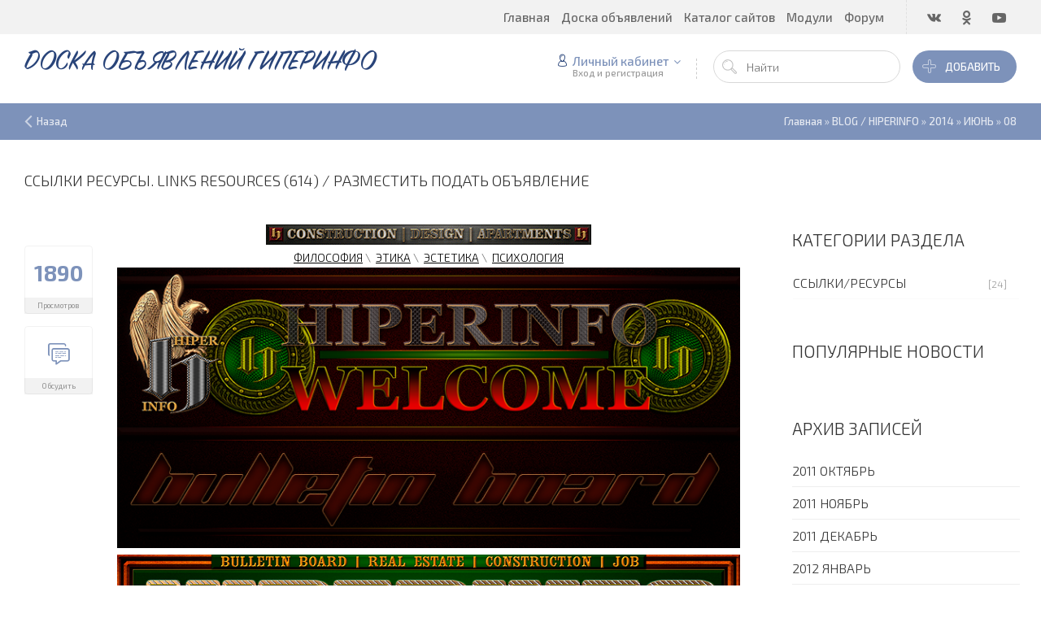

--- FILE ---
content_type: text/html; charset=UTF-8
request_url: https://www.hiperinfo.ru/blog/2014-06-08-706
body_size: 20449
content:
<!DOCTYPE html>
<html>
 <head>
 <meta charset="utf-8">
 <meta http-equiv="X-UA-Compatible" content="IE=edge,chrome=1">
 <meta name="viewport" content="width=device-width, initial-scale=1">
 
 
 <title>ДОСКА ОБЪЯВЛЕНИЙ ГИПЕРИНФО</title>
 
 <link type="text/css" rel="stylesheet" href="/_st/my.css" /> 
 <link type="text/css" rel="StyleSheet" href="/css/template.css" />
 <link rel="canonical" href="https://www.hiperinfo.ru/blog/2014-06-08-706" />

	<link rel="stylesheet" href="/.s/src/base.min.css?v=221108" />
	<link rel="stylesheet" href="/.s/src/layer6.min.css?v=221108" />

	<script src="/.s/src/jquery-1.12.4.min.js"></script>
	
	<script src="/.s/src/uwnd.min.js?v=221108"></script>
	<script src="//s729.ucoz.net/cgi/uutils.fcg?a=uSD&ca=2&ug=999&isp=1&r=0.94765843830551"></script>
	<link rel="stylesheet" href="/.s/src/ulightbox/ulightbox.min.css" />
	<link rel="stylesheet" href="/.s/src/socCom.min.css" />
	<link rel="stylesheet" href="/.s/src/social2.css" />
	<script src="/.s/src/ulightbox/ulightbox.min.js"></script>
	<script src="/.s/src/socCom.min.js"></script>
	<script src="//sys000.ucoz.net/cgi/uutils.fcg?a=soc_comment_get_data&site=0hiperinfo"></script>
	<script>
/* --- UCOZ-JS-DATA --- */
window.uCoz = {"ssid":"453411155756264035633","country":"US","layerType":6,"sign":{"5255":"Помощник","3125":"Закрыть","7252":"Предыдущий","7254":"Изменить размер","7287":"Перейти на страницу с фотографией.","7251":"Запрошенный контент не может быть загружен. Пожалуйста, попробуйте позже.","7253":"Начать слайд-шоу","5458":"Следующий"},"uLightboxType":1,"site":{"host":"hiperinfo.ucoz.ru","id":"0hiperinfo","domain":"hiperinfo.ru"},"module":"blog","language":"ru"};
/* --- UCOZ-JS-CODE --- */

		function eRateEntry(select, id, a = 65, mod = 'blog', mark = +select.value, path = '', ajax, soc) {
			if (mod == 'shop') { path = `/${ id }/edit`; ajax = 2; }
			( !!select ? confirm(select.selectedOptions[0].textContent.trim() + '?') : true )
			&& _uPostForm('', { type:'POST', url:'/' + mod + path, data:{ a, id, mark, mod, ajax, ...soc } });
		}

		function updateRateControls(id, newRate) {
			let entryItem = self['entryID' + id] || self['comEnt' + id];
			let rateWrapper = entryItem.querySelector('.u-rate-wrapper');
			if (rateWrapper && newRate) rateWrapper.innerHTML = newRate;
			if (entryItem) entryItem.querySelectorAll('.u-rate-btn').forEach(btn => btn.remove())
		}
 function uSocialLogin(t) {
			var params = {"yandex":{"height":515,"width":870},"facebook":{"height":520,"width":950},"google":{"height":600,"width":700},"vkontakte":{"height":400,"width":790},"ok":{"width":710,"height":390}};
			var ref = escape(location.protocol + '//' + ('www.hiperinfo.ru' || location.hostname) + location.pathname + ((location.hash ? ( location.search ? location.search + '&' : '?' ) + 'rnd=' + Date.now() + location.hash : ( location.search || '' ))));
			window.open('/'+t+'?ref='+ref,'conwin','width='+params[t].width+',height='+params[t].height+',status=1,resizable=1,left='+parseInt((screen.availWidth/2)-(params[t].width/2))+',top='+parseInt((screen.availHeight/2)-(params[t].height/2)-20)+'screenX='+parseInt((screen.availWidth/2)-(params[t].width/2))+',screenY='+parseInt((screen.availHeight/2)-(params[t].height/2)-20));
			return false;
		}
		function TelegramAuth(user){
			user['a'] = 9; user['m'] = 'telegram';
			_uPostForm('', {type: 'POST', url: '/index/sub', data: user});
		}
$(function() {
		$('#fCode').on('keyup', function(event) {
			try {checkSecure(); } catch(e) {}
		});
	});
	
function loginPopupForm(params = {}) { new _uWnd('LF', ' ', -250, -100, { closeonesc:1, resize:1 }, { url:'/index/40' + (params.urlParams ? '?'+params.urlParams : '') }) }
/* --- UCOZ-JS-END --- */
</script>

	<style>.UhideBlock{display:none; }</style>
	<script type="text/javascript">new Image().src = "//counter.yadro.ru/hit;noadsru?r"+escape(document.referrer)+(screen&&";s"+screen.width+"*"+screen.height+"*"+(screen.colorDepth||screen.pixelDepth))+";u"+escape(document.URL)+";"+Date.now();</script>
</head>
 
 <body>
 <div id="utbr8214" rel="s729"></div>
 <!--U1AHEADER1Z--><header class="header">
<div class="h-top clr">
<section class="middle clr">
<ul class="icon-list no-text clr">
<li class="vk"><a href="https://vk.com/hiperinfo"><i class="flaticon-vk4"></i></a></li>
<li class="od"><a href="https://ok.ru/profile/386764045454"><i class="flaticon-odnolassniki"></i></a></li>
<li class="yt"><a href="https://www.youtube.com/channel/UCLsJtOf-9ip7KkTHGDdTyxg"><i class="flaticon-youtube28"></i></a></li>
</ul>
<a class="menu-togle" onclick="$('.h-top .uMenuV').slideToggle();" type="submit"><i class="flaticon-menu54"></i><span>Меню</span></a>
<nav class="top-nav"><div id="uNMenuDiv1" class="uMenuV"><ul class="uMenuRoot">
<li><a  href="http://www.hiperinfo.ru/" ><span>Главная</span></a></li>
<li><a  href="/board" ><span>Доска объявлений</span></a></li>
<li><a  href="/dir" ><span>Каталог сайтов</span></a></li>
<li class="uWithSubmenu"><span >Модули</span><ul>
<li><a  href="http://www.hiperinfo.ru/search" target="_blank"><span>ПОИСК</span></a></li>
<li><a  href="/news" ><span>Новости</span></a></li>
<li><a  href="/publ" ><span>Каталог статей</span></a></li>
<li><a class=" uMenuItemA" href="/blog" ><span>Блог</span></a></li>
<li><a  href="/photo" ><span>Фотоальбомы</span></a></li>
<li><a  href="/index/0-3" ><span>Контакты</span></a></li></ul></li>
<li><a  href="/forum" ><span>Форум</span></a></li></ul></div></nav>
</section>
</div>
<div class="h-mid no-basket clr" style="min-height:85px;">
<section class="middle clr">
<a class="logo" href="https://www.hiperinfo.ru/"><h2 data-letters="ДОСКА ОБЪЯВЛЕНИЙ ГИПЕРИНФО">ДОСКА ОБЪЯВЛЕНИЙ ГИПЕРИНФО</h2></a>
<div class="h-sua clr">
<a href="#login" class="ulightbox top-add-link" title="Войти или загрегистрироваться"><button class="top-add-btn btn-icon btn-icon-flat"><i class="flaticon-add177"></i> Добавить</button></a>
<a href="#" id="fws" class="top-search-btn"><i class="flaticon-searching40"></i></a>
<div class="searchForm clr">
<form onsubmit="this.sfSbm.disabled=true" method="post" style="margin:0" action="">
<div class="schQuery"><input name="query" placeholder="Найти" maxlength="30" size="20" class="queryField" type="text"></div>
<div class="schBtn"><input class="searchSbmFl" name="sfSbm" value="Поиск" type="submit"></div><input name="a" value="2" type="hidden">
</form>
</div>
<div id="login" class="modal l-form" style="display:none;">
<div class="ttl icon">Пожалуйста представьтесь!</div>
<div class="des"><a href="/register">Зарегистрируйтесь</a> или авторизируйтесь, для получения возможности добавления материалов.</div>
<div id="uidLogForm" class="auth-block" align="center">
				<div id="uidLogButton" class="auth-block-social">
					<div class="login-button-container"><button class="loginButton" onclick="window.open('https://login.uid.me/?site=0hiperinfo&amp;ref='+escape(location.protocol + '//' + ('www.hiperinfo.ru' || location.hostname) + location.pathname + ((location.hash ? (location.search ? location.search + '&' : '?') + 'rnd=' + Date.now() + location.hash : (location.search || '' )))),'uidLoginWnd','width=580,height=450,resizable=yes,titlebar=yes')">Войти через uID</button></div>
					<div class="auth-social-list"><a href="javascript:;" onclick="return uSocialLogin('vkontakte');" data-social="vkontakte" class="login-with vkontakte" title="Войти через ВКонтакте" rel="nofollow"><i></i></a><a href="javascript:;" onclick="return uSocialLogin('facebook');" data-social="facebook" class="login-with facebook" title="Войти через Facebook" rel="nofollow"><i></i></a><a href="javascript:;" onclick="return uSocialLogin('yandex');" data-social="yandex" class="login-with yandex" title="Войти через Яндекс" rel="nofollow"><i></i></a><a href="javascript:;" onclick="return uSocialLogin('google');" data-social="google" class="login-with google" title="Войти через Google" rel="nofollow"><i></i></a><a href="javascript:;" onclick="return uSocialLogin('ok');" data-social="ok" class="login-with ok" title="Войти через Одноклассники" rel="nofollow"><i></i></a></div>
					<div class="auth-block-switcher">
						<a href="javascript:;" class="noun" onclick="document.getElementById('uidLogButton').style.display='none';document.getElementById('baseLogForm').style.display='';" title="Используйте, если окно авторизации через uID не открывается">Старая форма входа</a>
					</div>
				</div>
				<div id="baseLogForm" class="auth-block-base" style="display:none">
		<script>
		sendFrm549378 = function( form, data = {} ) {
			var o   = $('#frmLg549378')[0];
			var pos = _uGetOffset(o);
			var o2  = $('#blk549378')[0];
			document.body.insertBefore(o2, document.body.firstChild);
			$(o2).css({top:(pos['top'])+'px',left:(pos['left'])+'px',width:o.offsetWidth+'px',height:o.offsetHeight+'px',display:''}).html('<div align="left" style="padding:5px;"><div class="myWinLoad"></div></div>');
			_uPostForm(form, { type:'POST', url:'/index/sub/', data, error:function() {
				$('#blk549378').html('<div align="" style="padding:10px;"><div class="myWinLoadSF" title="Невозможно выполнить запрос, попробуйте позже"></div></div>');
				_uWnd.alert('<div class="myWinError">Невозможно выполнить запрос, попробуйте позже</div>', '', {w:250, h:90, tm:3000, pad:'15px'} );
				setTimeout("$('#blk549378').css('display', 'none');", '1500');
			}});
			return false
		}
		
		</script>

		<div id="blk549378" style="border:1px solid #CCCCCC;position:absolute;z-index:82;background:url('/.s/img/fr/g.gif');display:none;"></div>

		<form id="frmLg549378" class="login-form local-auth" action="/index/sub/" method="post" onsubmit="return sendFrm549378(this)" data-submitter="sendFrm549378">
			<div class="local-form">
 
 
 <div class="input"><i class="flaticon-user156"></i><input class="loginField" type="text" name="user" placeholder="Логин" value="" size="20" style="width:100%;" maxlength="50"/></div>
 <div class="input"><i class="flaticon-key170"></i><input class="loginField" type="password" name="password" placeholder="Пароль" size="20" style="width:100%" maxlength="15"/></div>
 <div class="param clr">
 <div class="col-2">
 <a href="/register">Регистрация</a><br />
 <a href="javascript:;" rel="nofollow" onclick="new _uWnd('Prm','Напоминание пароля',300,130,{ closeonesc:1 },{url:'/index/5'});return false;">Забыл пароль</a>
 </div>
 <div class="col-2">
 <input id="rementry" type="checkbox" name="rem" value="1" checked="checked"/> <label for="rementry">запомнить</label>
 
 </div>
 </div>
 <div class="send">
 <a onclick="$('div.param').toggle('normal');" type="submit"><i class="flaticon-configuration20"></i></a>
 <input class="loginButton" name="sbm" type="submit" value="Выполнить вход" />
 </div>
 
</div>
			<input type="hidden" name="a"    value="2" />
			<input type="hidden" name="ajax" value="1" />
			<input type="hidden" name="rnd"  value="378" />
			
			<div class="social-label">или</div><div class="auth-social-list"><a href="javascript:;" onclick="return uSocialLogin('vkontakte');" data-social="vkontakte" class="login-with vkontakte" title="Войти через ВКонтакте" rel="nofollow"><i></i></a><a href="javascript:;" onclick="return uSocialLogin('facebook');" data-social="facebook" class="login-with facebook" title="Войти через Facebook" rel="nofollow"><i></i></a><a href="javascript:;" onclick="return uSocialLogin('yandex');" data-social="yandex" class="login-with yandex" title="Войти через Яндекс" rel="nofollow"><i></i></a><a href="javascript:;" onclick="return uSocialLogin('google');" data-social="google" class="login-with google" title="Войти через Google" rel="nofollow"><i></i></a><a href="javascript:;" onclick="return uSocialLogin('ok');" data-social="ok" class="login-with ok" title="Войти через Одноклассники" rel="nofollow"><i></i></a></div>
		</form></div></div>
</div>
<div class="up-btn">

<a class="top-icon ulightbox" href="#login" title="Форма входа"><i class="flaticon-user156"></i> Личный кабинет</a>
<span class="des">Вход и регистрация</span>
<div class="up-info">

<a class="ulightbox" href="#login" title="Войти"><button class="enter-btn">Войти</button></a>
<a class="reg" href="/register" title="Регистрация">Регистрация</a>

</div>
</div>
</div>
</section>
</div>
</header>


<div class="col-patch">
<div class="path middle clr">
<a href="javascript:history.go(-1)" class="go-back" rel="nofollow">Назад</a>
<span itemscope itemtype="http://data-vocabulary.org/Breadcrumb"><a href="https://www.hiperinfo.ru/" itemprop="url"><span itemprop="title">Главная</span></a></span>
 &raquo; <span itemscope itemtype="http://data-vocabulary.org/Breadcrumb"><a href="/blog/" itemprop="url"><span itemprop="title">BLOG / HIPERINFO</span></a></span>



 &raquo; <a class="dateBar breadcrumb-item" href="/blog/2014-00">2014</a> <span class="breadcrumb-sep">&raquo;</span> <a class="dateBar breadcrumb-item" href="/blog/2014-06">ИЮНЬ</a> <span class="breadcrumb-sep">&raquo;</span> <a class="dateBar breadcrumb-item" href="/blog/2014-06-08">08</a>



</div>
</div>



<div id="full-search">
<div id="search-container">
<div class="searchForm"><form onsubmit="this.sfSbm.disabled=true" method="get" action="/search/"><input name="q" placeholder="Поиск" maxlength="30" size="20" class="queryField main" type="text" ><input class="searchSbmFl" name="sfSbm" value="Найти" type="submit"></form></div>
</div>
<i id="fws-close" class="flaticon-cross100"></i>
</div>
<!--/U1AHEADER1Z-->

 <section class="middle clr">
 
 
 <h1 class="eTitle top-name">ССЫЛКИ РЕСУРСЫ. LINKS RESOURCES (613) / РАЗМЕСТИТЬ ПОДАТЬ ОБЪЯВЛЕНИЕ</h1>
 
 
 <!-- <middle> -->
 <section class="content">
 
 <!-- <body> -->
 
 
 <div class="row1 clr">
 
 <div class="col-l-114">
 <ul class="be-info be-lview" style="margin-top:5px;">
 <li class="bdate"><i class="flaticon-monthly5"></i><div class="ndate" title="08.06.2014"></div> <span class="inv">08.06.2014</span></li>
 <li class="bview"><i class="flaticon-visible11"></i> <span class="cou">1859</span> <span class="des">Просмотров</span></li>
 <a href="#comments"><li class="bview bcom"><i class="flaticon-chat73"></i> <span class="cou"><i class="flaticon-chat73" style="font-weight: 300;"></i></span> <span class="des">Обсудить</span></li></a>
 </ul>
 </div>
 <div class="col-r-114 eMessage" style="margin-bottom:60px;margin-top:-10px;">
 <div style="text-align: center;"><img src="http://www.hiperinfo.ru/0-A-1-STRANITSA/01/SITE-HIPERINFO-400-888-02.gif" /><br />
<span style="font-size:14px;"><a data-blogger-escaped-target="_blank" href="http://www.hiperinfo.ru/search/?q=%D1%84%D0%B8%D0%BB%D0%BE%D1%81%D0%BE%D1%84%D0%B8%D1%8F" target="_blank">ФИЛОСОФИЯ</a>&nbsp;&#92;&nbsp;&nbsp;<a data-blogger-escaped-target="_blank" href="http://www.hiperinfo.ru/search/?q=%D0%AD%D0%A2%D0%98%D0%9A%D0%90" target="_blank">ЭТИКА</a>&nbsp;&#92;&nbsp;&nbsp;<a data-blogger-escaped-target="_blank" href="http://www.hiperinfo.ru/search/?q=%D0%AD%D0%A1%D0%A2%D0%95%D0%A2%D0%98%D0%9A%D0%90&amp;m=site&amp;m=news&amp;m=blog&amp;m=publ&amp;m=load&amp;m=board&amp;m=stuff&amp;m=dir&amp;m=photo&amp;m=faq&amp;m=gb&amp;m=forum&amp;t=0" target="_blank">ЭСТЕТИКА</a>&nbsp;&#92;&nbsp;&nbsp;<a data-blogger-escaped-target="_blank" href="http://www.hiperinfo.ru/search/?q=%D0%9F%D1%81%D0%B8%D1%85%D0%BE%D0%BB%D0%BE%D0%B3%D0%B8%D1%8F&amp;m=site&amp;m=news&amp;m=blog&amp;m=publ&amp;m=load&amp;m=board&amp;m=stuff&amp;m=dir&amp;m=photo&amp;m=faq&amp;m=gb&amp;m=forum&amp;t=0" target="_blank">ПСИХОЛОГИЯ</a></span><br />
<a href="http://www.hiperinfo.ru/board/181-0-0-0-1" target="_blank"><img src="http://www.hiperinfo.ru/0-A-1-1-Icons/000000-CONSTRUCTION-21c.png" /></a><br />
<img src="http://www.hiperinfo.ru/0-A-1-1-A-NEW-F/001/01/00-NEWS-WWW-HIPERINFO-RU-INDEX-0001.png" /><br />
<img src="http://www.hiperinfo.ru/0-A-1-STRANITSA/01/SITE-HIPERINFO-400-888-02.gif" /><br />
<img src="http://www.hiperinfo.ru/0-A-1-1-A-BOARD/001/FORUM-002.png" /><br />
<img src="http://www.hiperinfo.ru/0-A-1-STRANITSA/01/SITE-HIPERINFO-400-888-02.gif" /><br />
<a href="http://www.hiperinfo.ru/search/?q=%D0%9D%D0%95%D0%94%D0%92%D0%98%D0%96%D0%98%D0%9C%D0%9E%D0%A1%D0%A2%D0%98" target="_blank">НЕДВИЖИМОСТЬ</a>&nbsp;|&nbsp;<a href="http://www.hiperinfo.ru/search/?q=%D0%A1%D0%A2%D0%A0%D0%9E%D0%98%D0%A2%D0%95%D0%9B%D0%AC%D0%A1%D0%A2%D0%92%D0%9E&amp;m=site&amp;m=news&amp;m=blog&amp;m=publ&amp;m=load&amp;m=board&amp;m=stuff&amp;m=dir&amp;m=photo&amp;m=faq&amp;m=gb&amp;m=forum&amp;t=0" target="_blank">СТРОИТЕЛЬСТВО</a>&nbsp;|&nbsp;<a href="http://www.hiperinfo.ru/search/?q=%D0%A0%D0%95%D0%9C%D0%9E%D0%9D%D0%A2+%D0%9E%D0%A2%D0%94%D0%95%D0%9B%D0%9A%D0%90&amp;m=site&amp;m=news&amp;m=blog&amp;m=publ&amp;m=load&amp;m=board&amp;m=stuff&amp;m=dir&amp;m=photo&amp;m=faq&amp;m=gb&amp;m=forum&amp;t=0" target="_blank">РЕМОНТ</a><br />
<img src="http://www.hiperinfo.ru/0-A-1-STRANITSA/01/ban-2a-svoj-7.gif" /><br />
ПРОДВИЖЕНИЕ ПРЕДПРИЯТИЙ&nbsp;ТОВАРОВ&nbsp;УСЛУГ<br />
<img src="http://www.hiperinfo.ru/0-A-1-STRANITSA/01/SITE-HIPERINFO-400-888-02.gif" /><br />
<img src="http://www.hiperinfo.ru/_ph/14/296054429.png?1588780939" /><br />
<img src="http://www.hiperinfo.ru/0-A-1-STRANITSA/01/SITE-HIPERINFO-400-888-02.gif" />
<p><strong><span style="font-size:16px;">ИНТЕРНЕТ РЕСУРСЫ / ПОЛЕЗНЫЕ ССЫЛКИ</span></strong><br />
​<br />
<a href="http://www.hiperinfo.ru/blog/internet_resursy_poleznye_ssylki_9/2014-06-09-12602" target="_blank">(9)</a>&nbsp;|&nbsp;<a href="http://www.hiperinfo.ru/blog/2014-06-09-3475" target="_blank">(8)</a>&nbsp;|&nbsp;<a href="http://www.hiperinfo.ru/blog/2014-06-09-3476" target="_blank">(7)</a>&nbsp;|&nbsp;<a href="http://www.hiperinfo.ru/blog/2014-06-09-3477" target="_blank">(6)</a>&nbsp;|&nbsp;<a href="http://www.hiperinfo.ru/blog/2014-06-09-3478" target="_blank">(5)</a>&nbsp;|&nbsp;<a href="http://www.hiperinfo.ru/blog/2014-06-09-3479" target="_blank">(4)</a>&nbsp;|&nbsp;<a href="http://www.hiperinfo.ru/blog/2014-06-09-3480" target="_blank">(3)</a>&nbsp;|&nbsp;<a href="http://www.hiperinfo.ru/blog/2014-06-09-3481" target="_blank">(2)</a>&nbsp;|&nbsp;<a href="http://www.hiperinfo.ru/blog/2014-06-09-3482" target="_blank">(1)</a></p>

<div style="text-align: justify;"><img src="http://www.hiperinfo.ru/0-A-1-400/CCC-0007.png" />&nbsp; &nbsp; &nbsp; &nbsp; &nbsp; Интернет ресурсы. Полезные ссылки. Ultra-Staff - Агентство по подбору и управлению персоналом. Об услугах, список клиентов, новости. Бизнес-Персонал - Кадровое агентство. Услуги подбора квалифицированного персонала и кадровый консалтинг. Резюме-банк и открытые вакансии для соискателей. Бонна - Кадровое агенство по подбору домашнего персонала, нянь и гувернанток. Стоимость услуг, информация для родителей, список сотрудников. Интеллект - Консалтинговый кадровый центр осуществляет поиск, обучение и управление персоналом. Ответы на частые вопросы работодателей и соискателей. Кадровое агентство Евгения Манякова - Подбор инженерного персонала в Самаре. Стоимость и сроки, гарантии на подбор. Парашют - Центр кадровых технологий. Подбор персонала, абонентское обслуживание. Описание услуг, анкета соискателя. Персонал-сервис - Кадровая служба. Перечень услуг, отзывы партнеров, образцы резюме, статьи для соискателей. Юнона - Кадровое агентство. Список вакансий и резюме. Forex63.ru - Дилинговый центр. Информаця о Forex, открытие и управление счетом. Контакты. WMSamara - Покупка, продажа электронных денег. Аттестация пользователей WebMoney. Автоматический обменный пункт. Webmoney63 - Обмен и обналичивание электронных денег. Консультации. Волга-Кредит - Банк. Услуги для юридических и физических лиц. Новости, список филиалов. Газбанк - Информация о банке. Список услуг, филиалов. Обзоры фондовых рынков. Газинвест - Инвестиционная компания. Покупка-продажа ценных бумаг на ведущих фондовых биржах РФ. Кватро Финанс - Брокерские услуги по операциям с ценными бумагами и деривативами. Обучение и консультирование клиентов. Контакты. Приоритет - Информация о банке. Банковские услуги частным и корпоративным клиентам. Тарифы. Контакты. Весна - Парфюмерно-косметическая компания. Производитель мыла, шампуней, чистящих и моющих средств. Список выпускаемой продукции. Криогенные технические газы - Продажа технических газов в баллонах: азот, углекислота, кислород, аргон, гелий, ацетилен, газовые смеси. Услуги по ремонту баллонов. Нефтехимия - Производитель синтетического этилового спирта и спиртосодержащей продукции в России и странах СНГ. Каталог продукции. Информация для поставщиков. Промперфоратор - Производство и реализация промышленных кумулятивных зарядов, перфорационных систем, детонирующих шнуров, электродетонаторов. Перевозка опасных грузов. Самарский кислородный завод - Кислород, азот, водород, поверочные и технические газовые смеси, смеси для ускоренного созревания фруктов. О продукции и услугах. Синтол - Поставки лакокрасочный материалов и химической продукции на предприятия Поволжского региона. Химпром - Каталоги химической продукции, справочные данные, доска объявлений по химической и нефтехимической тематике. Самарский завод электромонтажных изделий - Производство электромонтажных изделий: шинопровода осветительного, кабельных лотков, каналов, коробов. Каталог продукции. Список патентов и сертификатов. Трэйд Комфорт - Поставка, продажа, монтаж энергогенерирующей, энергосберегающей, стабилизирующей техники, электрощитового оборудования, дизельных и бензиновых электростанций. Фотогалерея. Электрощит - Электрооборудование, трансформаторы, подстанции. Услуги проектирования, обслуживания, монтажа, строительства &quot;под ключ&quot;. Syzran Soft - Корчажкин Андрей производит установку программного обеспечения и оборудования. Настройка локальных сетей и Интернет-подключений. Акведук+ - Доставка питьевой воды. Продукция, информация для дилеров. Характеристики минеральной воды. Бриз - Фабрика окон и дверей. Каталог продукции, точки продаж, статьи. Европейский - Ресторан. Подробное меню с составом и ценой блюд. Фотографии интерьера и схема зала. Земский банк - Сведения о банке. Перечень предлагаемых услуг. Описание платежной системы NCC. Кредитование населения. Кардан - Производство карданных валов для автомобилей ВАЗ, широкого спектра автомобилей специального назначения. Контур - Услуги промышленного альпинизма, монтаж и обслуживание систем отопления, вентиляции, кондиционирования. Криста - Производство автокомпонентов, пресс-форм, труб, товаров народного потребления. Текстильное производство. Лидер-Тюнинг - Отделка стеклопластиком общественного транспорта: метро, троллейбусов, трамваев, автобусов. Информация о клиентах, лицензии и сертификаты. Мирро - Абонентское обслуживание компьютеров. Ремонт компьютеров и оргтехники. Обувьпром - Производство и продажа сертифицированной детской обуви. Каталог товаров. ПластТорг - Оптовая и мелкооптовая продажа автозапчастей для отечественных автомобилей. Каталог продукции, прайс-лист. Пластик - Производство автокомпонентов. Сызранский мясокомбинат - Производство колбас, мясных деликатесов и полуфабрикатов. Каталог продукции, предложение для партнёров. Сызрань пластик - Комплектующие изделия из пластмасс для автомобилей. Каталог продукции, прайс-лист. Сызраньсельмаш - Производство техники для сельского хозяйства. Тяжмаш - Предприятие тяжелого, энергетического и транспортного машиностроения. Каталог продукции, информация о партнёрах. Ультрамарин - Торговля компьютерами, комплектующими, расходными материалами. Условия покупки и гарантии. Информация о фирме. CARobka - Автомобильный портал. Цены в компаниях города, тест-драйвы, новости. Max-Gas - Установка, ремонт и продажа, автомобильного газового оборудования. VI-TEL Servises - Cпутниковая система мониторинга и оперативного контроля состояния подвижных объектов. Описание системы, контакты. Авангард - Официальный дилер Volvo, Jaguar и Land Rover. История ТМ. Описание моделей. Фотогалерея. АвтоВАЗ - Официальный сайт. Производитель легковых автомобилей ВАЗ. Автоград 63 - Продажа и покупка подержанных автомобилей в Тольятти и Самаре. Бесплатные объявления. Автотрейд - Холдинг. Официальный дилер ОАО &quot;АВТОВАЗ&quot;. Автоперевозки, строительство. Автофан - Официальный дилер торговых марок Opel, Chevrolet, Hyundai, Great Wall, Lada. Список услуг, консультации. Алдис - Официальный дилер BMW. Описание моделей. Услуги. Сервис. Альфа - Официальный дилер Mazda. Описание моделей. Сервис, контактная информация. ВАЗинтерсервис - Изготовление пикапов и фургонов ВИС, узлов и агрегатов для автомобилей ВАЗ. Влако-Сервис - Официальный дилер Mercedes-Benz. Каталог моделей. Список услуг. История компании, контактная информация. Имола-Авто - Официальный дилер Ford. Каталог моделей. Сервис автомобилей. Форум, фотогалерея. Интерком-Лада - Поставки автозапчастей. Услуги, прайс-лист. КарТест - Оборудование для автостанций, диагностики двигателя, инжектора. Сканеры, тестеры и аксессуары для автомобилей. Прайс-лист. Крумб-Сервис - Официальный дилер ОАО АВТОВАЗ, ЗАО ДжиЭм-АвтоВАЗ, ОАО Северсталь-Авто. Продажа и техническое обслуживание автомобилей. Лант - Официальный дилер Renault. Модели автомобилей, список услуг. Машины российских широт - Официальный дилер концерна General Motors. Каталог автомобилей. Сервисные услуги. Контакты. Мираж Авто - Производство и продажа спойлеров, обвесов, комплектов тюнинга. Прайс-лист. НБК - Продажа автозапчастей и ремонтных комплектов для автомобилей ВАЗ. Прайс-лист, контакты. Полигон 4x4 - Тюнинг для внедорожников. Каталог, перечень услуг, форум. Премьера - Автоцентр. Официальный дилер Volkswagen, Skoda, Porsche. Перечень услуг, контактная информация. Профлайн-регион - Продажа дополнительного оборудования для автомобилей иностранного производства. Каталог товаров. Росвэн - Переоборудование и ремонт салонов микроавтобусов и фургонов. Производство автобусов малого класса. СК-Промавто - Продажа и производство комплектующих и автозапчастей. Перечень продукции, контакты. Синтон - Производство и реализация запасных частей к автомобилям ВАЗ. Каталог продукции. Сотис - Официальный дилер Peugeot. Модельный ряд автомобилей. Информация о сервисе, ценах и предоставляемых кредитных программах. Спец-Автопласт - Производство и покраска автомобильных бамперов. Контактная информация. Тиглев - Продажа автомобилей с пробегом. Прайс-лист, список услуг, контакты. Тон-Авто - Официальный представитель Toyota. Продажа и техническое обслуживание автомобилей. Трак СпецСервис - Официальный дилер Daf. Продажа, сервисное обслуживание, ремонт и запчасти. Три-В Про - Оптовая продажа автозапчастей к легковым автомобилям отечественного производства (глушитель, резонатор, приемная труба и т. п.) Тюнинг центр - Установка и продажа автомобильных тюнинг комплектов. Юролтюнинг - Производство тюнинговых комплектов. Прайслист, фотогалерея. Tlt-service.ru - Ремонт ноутбуков, информационная поддержка. Компьютерные сети - Информация о домовых сетях города. Возможность поиска, форум. Премьера-Бренд - Системный интегратор. Проектирование и монтаж локальных сетей, волоконной оптики, видеонаблюдения, телефонных сетей. Описание оборудования, цены. ПрограмМастер - Официальный партнер фирмы &quot;1С&quot;, внедрение информационных систем на платформе &quot;1С:Предприятие 7.7&quot; и &quot;1С:Предприятие 8&quot;. Список услуг и товаров, контакты. Epodrom - Создание сайтов, разработка веб-приложений, вебдизайн. Контактная информация, цены и услуги. Headlab - Создание и разработка сайтов. Примеры работ, цены, услуги, контакты. MF studio - Создание flash сайтов. Портфолио. Список услуг, прайс, статьи. Web-контора - Создание и продвижение сайтов, графический дизайн. Портфолио. Контакты. WebOffice42 - Студия web-дизайна. Услуги, портфолио. Контактная информация. Бизнес - дизайн - Интернет агентство. Портфолио. Список услуг, контакты. Директ лайн - Студия web-дизайна. Портфолио, список услуг, контактная информация. Интерпретация - Студия дизайна. Создание сайтов, графический дизайн, тиражирование. Программный мир - Создание сайтов. Разработка и продажа лицензионного программного обеспечения. Список услуг, портфолио, цены, контакты. Аист - Телекоммуникационная компания. Телефония, интернет. Айдо - Интернет-провайдер в Автозаводском районе. Тарифы, карта подключений. Инфопак - Провайдер интернет и IP-телефонии. Цены, список услуг. Тольятти Телеком - Провайдер интернет и IP-телефонии. Цены, список услуг. Энергетика и связь строительства - Интернет-провайдер. Телефонный оператор. Описание услуг, цены. Flash - Интернет-магазин. Каталог товаров, контактная информация. Антарес - Продажа компьютерной техники. Интернет - магазин. Артэк - Продажа компьютерной техники и программ, сетевые решения. Интернет-магазин. Бэйсик - Ремонт компьютеров, ноутбуков, оргтехники. Монтаж локальных сетей. Цены. Он-лайн вызов мастера. Контакты. Все компьютерные прайсы Тольятти - Каталог компьютерных фирм города: адреса, телефоны, время работы, ссылки на сайты и прайс-листы. Компасс - Интернет-магазин. Поиск и сравнение товара, техническая поддержка. Копи лэнд - Бизнес-партнер компании Xerox. Продажа и обслуживание. Прайс-лист, контакты. Кэнон-Центр - Техническое обслуживание, продажа копировальной и офисной техники. Олвико - Продажа, обслуживание, ремонт компьютерной техники и периферии. Прайс, гостевая книга. Адреса магазинов. Прагма - Компьютерный интернет магазин. Каталог продукции. Адреса магазинов. Софтэкс - Продажа и обслуживание компьютерной и оргтехники. Координаты. Прайс-лист. Фина - Продажа компьютеров и офисной техники. Интернет - магазин. Rent Club - Центр аренды недвижимости. Онлайн база данных от ведущих агентств недвижимости города. Берёзовка - Жилой массив. Загородная недвижимость с комплексной застройкой территории. Вишнёвый цвет - Коттеджный посёлок. Генплан, каталог домов, цены. Месторасположение и схема проезда. Блог. Европа - Бизнес центр. Коммерческая недвижимость и аренда офисов. Схема проезда, контакты. Квадрат - Деловой центр. Аренда помещений и офисов. Информация о проекте и местоположении, фотогалерея. Мир ипотеки - Список объектов, перечень услуг. Контактная информация. Ипотечный калькулятор. Наш город - Группа компаний. Информация о новостройках, обзор вторичного рынка жилья. Контактная информация. Саба-С - Покупка и продажа недвижимости, оценочная деятельность, ипотечный брокеридж, евроремонт квартир, помещений и коттеджей. Вакансии, онлайн-заявка. Сад - Коттеджный поселок. Генплан, описание коттеджей. Месторасположение и схема проезда.</div>

<p>&nbsp;</p>
<br />
<img src="http://www.hiperinfo.ru/0-A-1-STRANITSA/01/SITE-HIPERINFO-400-888-02.gif" /><br />
<img src="http://www.hiperinfo.ru/0-A-1-1-E-mail/doska-objavlenij-rabota-a.png" /><br />
<img src="http://www.hiperinfo.ru/0-A-1-STRANITSA/01/SITE-HIPERINFO-400-888-02.gif" /><br />
РЕКЛАМИРУЙ СЕБЯ В КОММЕНТАРИЯХ<br />
ADVERTISE YOURSELF COMMENT<br />
<img src="http://www.hiperinfo.ru/0-A-1-STRANITSA/01/SITE-HIPERINFO-400-888-02.gif" /><br />
<img alt="" src="http://www.hiperinfo.ru/0-AA/5/RRR-42.png" />&nbsp;<img alt="" src="http://www.hiperinfo.ru/0-AA/5/RRR-25.png" />&nbsp;<img alt="" src="http://www.hiperinfo.ru/0-AA/5/RRR-26.png" />&nbsp;<img alt="" src="http://www.hiperinfo.ru/0-AA/5/RRR-27.png" />&nbsp;<img alt="" src="http://www.hiperinfo.ru/0-AA/5/RRR-28.png" />&nbsp;<img alt="" src="http://www.hiperinfo.ru/0-AA/5/RRR-29.png" />&nbsp;<img alt="" src="http://www.hiperinfo.ru/0-AA/5/RRR-31.png" /><br />
<img src="http://www.hiperinfo.ru/0-AA/5/RRR-32.png" />&nbsp;<img alt="" src="http://www.hiperinfo.ru/0-AA/5/RRR-33.png" />&nbsp;<img alt="" src="http://www.hiperinfo.ru/0-AA/5/RRR-35.png" />&nbsp;<img alt="" src="http://www.hiperinfo.ru/0-AA/5/RRR-36.png" />&nbsp;<img alt="" src="http://www.hiperinfo.ru/0-AA/5/RRR-41.png" />&nbsp;<img alt="" src="http://www.hiperinfo.ru/0-AA/5/RRR-43.png" /><br />
<img src="http://www.hiperinfo.ru/0-A-1-STRANITSA/01/SITE-HIPERINFO-400-888-02.gif" /><br />
<a href="http://www.hiperinfo.ru/board/181-0-0-0-1" rel="nofollow" target="_blank"><img alt="" border="0" src="http://www.hiperinfo.ru/0-A-1-1-A-NEW-F/001/01/jajajajaa766a248bb4d8.png" /></a><br />
<img src="http://www.hiperinfo.ru/0-A-1-STRANITSA/01/SITE-HIPERINFO-400-888-02.gif" /><br />
<a href="http://www.hiperinfo.ru/dir/185-0-0-0-1" target="_blank"><img src="http://www.hiperinfo.ru/0-A-1-1-A-NEW-F/001/01/jajajajaa766a248bb4d10.png" /></a><br />
<img src="http://www.hiperinfo.ru/0-A-1-STRANITSA/01/SITE-HIPERINFO-400-888-02.gif" /><br />
<img src="http://www.hiperinfo.ru/0-A-1-400/VVV-01/NNN-9.png" /><br />
<img src="http://www.hiperinfo.ru/0-A-1-STRANITSA/01/SITE-HIPERINFO-400-888-02.gif" /></div>
 
 
 
 <div class="eTags"><i class="flaticon-tag70"></i><span>Теги</span> <div class="list"><noindex><a href="/search/%D0%9F%D0%B0%D1%82%D1%80%D0%BE%D0%BD/" rel="nofollow" class="eTag">Патрон</a>, <a href="/search/%D0%BF%D1%80%D0%BE%D0%BC%D0%BE%D0%B1%D1%80%D0%B0%D0%B7%D0%B5%D1%86/" rel="nofollow" class="eTag">промобразец</a>, <a href="/search/%D0%BF%D0%B0%D1%82%D1%80%D0%BE%D0%BD%D0%BA%D0%B0/" rel="nofollow" class="eTag">патронка</a>, <a href="/search/%D0%BF%D1%80%D0%B8%D0%BC%D0%B5%D1%80/" rel="nofollow" class="eTag">пример</a>, <a href="/search/%D0%BE%D0%B1%D1%80%D0%B0%D0%B7%D1%87%D0%B8%D0%BA/" rel="nofollow" class="eTag">образчик</a>, <a href="/search/%D0%9E%D1%80%D0%B8%D0%B3%D0%B8%D0%BD%D0%B0%D0%BB/" rel="nofollow" class="eTag">Оригинал</a>, <a href="/search/%D0%BF%D0%B0%D1%80%D0%B0%D0%B4%D0%B8%D0%B3%D0%BC%D0%B0/" rel="nofollow" class="eTag">парадигма</a>, <a href="/search/%D0%BF%D1%80%D0%BE%D0%B1%D0%B0/" rel="nofollow" class="eTag">проба</a>, <a href="/search/%D0%9F%D0%B5%D1%80%D0%B2%D0%BE%D0%BE%D0%B1%D1%80%D0%B0%D0%B7/" rel="nofollow" class="eTag">Первообраз</a>, <a href="/search/%D0%BF%D1%80%D0%B5%D0%B4%D1%81%D1%82%D0%B0%D0%B2%D0%B8%D1%82%D0%B5%D0%BB%D1%8C/" rel="nofollow" class="eTag">представитель</a></noindex></div></div>
 </div>
 </div>
 
 <div class="pager-nav">
 <div class="clr" id="prev-news"></div>
 <div class="clr" id="next-news"></div>
 </div>
 
 
 <div id="uRelated" class="ft-informer">
 <h2>Похожие материалы</h2>
 <div class="ah-row clr">
 <ul class="uRelatedEntries"><li class="uRelatedEntry">
 <a href="/blog/2014-06-08-698" title="ССЫЛКИ РЕСУРСЫ. LINKS RESOURCES (605) / РАЗМЕСТИТЬ ПОДАТЬ ОБЪЯВЛЕНИЕ">
 <div class="image" style="background-image: url();"></div>
 <div class="title">ССЫЛКИ РЕСУРСЫ. LINKS RESOURCES (605) / РАЗМЕСТИТЬ ПОДАТЬ ОБЪЯВЛЕНИЕ</div>
 </a>
</li><li class="uRelatedEntry">
 <a href="/blog/filosof_imeet_znachenie_rovno_nastolko_naskolko_on_mozhet_davat_primer/2013-11-17-11652" title="Философ имеет значение ровно настолько, насколько он может давать пример">
 <div class="image" style="background-image: url();"></div>
 <div class="title">Философ имеет значение ровно настолько, насколько он может давать пример</div>
 </a>
</li><li class="uRelatedEntry">
 <a href="/blog/na_primere_soedinenija_shutochnogo_i_dazhe_nepristojnogo_s_religioznym_chuvstvom/2013-11-08-11226" title="На примере соединения шуточного и даже непристойного с религиозным чувством">
 <div class="image" style="background-image: url();"></div>
 <div class="title">На примере соединения шуточного и даже непристойного с религиозным чувством</div>
 </a>
</li><li class="uRelatedEntry">
 <a href="/blog/paradigma/2012-07-03-7681" title="ПАРАДИГМА">
 <div class="image" style="background-image: url();"></div>
 <div class="title">ПАРАДИГМА</div>
 </a>
</li></ul> 
 </div>
 </div>
  
 
 
 
 <a name="comments"></a>
 <div class="com-block">
 
 <div style="color: #999;text-align: center;padding-bottom: 40px;font-weight: 300;">Никто не решился оставить свой комментарий.<br>Будь-те первым, поделитесь мнением с остальными.</div>
 
 <script>
				function spages(p, link) {
					!!link && location.assign(atob(link));
				}
			</script>
			<div id="comments"></div>
			<div id="newEntryT"></div>
			<div id="allEntries"></div>
			<div id="newEntryB"></div>
			<script>
				(function() {
					'use strict';
					var commentID = ( /comEnt(\d+)/.exec(location.hash) || {} )[1];
					if (!commentID) {
						return window.console && console.info && console.info('comments, goto page', 'no comment id');
					}
					var selector = '#comEnt' + commentID;
					var target = $(selector);
					if (target.length) {
						$('html, body').animate({
							scrollTop: ( target.eq(0).offset() || { top: 0 } ).top
						}, 'fast');
						return window.console && console.info && console.info('comments, goto page', 'found element', selector);
					}
					$.get('/index/802', {
						id: commentID
					}).then(function(response) {
						if (!response.page) {
							return window.console && console.warn && console.warn('comments, goto page', 'no page within response', response);
						}
						spages(response.page);
						setTimeout(function() {
							target = $(selector);
							if (!target.length) {
								return window.console && console.warn && console.warn('comments, goto page', 'comment element not found', selector);
							}
							$('html, body').animate({
								scrollTop: ( target.eq(0).offset() || { top: 0 } ).top
							}, 'fast');
							return window.console && console.info && console.info('comments, goto page', 'scrolling to', selector);
						}, 500);
					}, function(response) {
						return window.console && console.error && console.error('comments, goto page', response.responseJSON);
					});
				})();
			</script>
		
 
 
 </div>
 
 
 <form name="socail_details" id="socail_details" onsubmit="return false;">
						   <input type="hidden" name="social" value="">
						   <input type="hidden" name="data" value="">
						   <input type="hidden" name="id" value="706">
						   <input type="hidden" name="ssid" value="453411155756264035633">
					   </form><div id="postFormContent" class="uForm-dark">
		<form method="post" name="addform" id="acform" action="/index/" onsubmit="return addcom(this)" class="blog-com-add" data-submitter="addcom"><script>
		function _dS(a){var b=a.split(''),c=b.pop();return b.map(function(d){var e=d.charCodeAt(0)-c;return String.fromCharCode(32>e?127-(32-e):e)}).join('')}
		var _y8M = _dS('Botv{z&z vkC(nojjkt(&tgskC(yuy(&|gr{kC(8>78766==9(&5D6');
		function addcom( form, data = {} ) {
			if (document.getElementById('addcBut')) {
				document.getElementById('addcBut').disabled = true;
			} else {
				try { document.addform.submit.disabled = true; } catch(e) {}
			}

			if (document.getElementById('eMessage')) {
				document.getElementById('eMessage').innerHTML = '<span style="color:#999"><img src="/.s/img/ma/m/i2.gif" border="0" align="absmiddle" width="13" height="13"> Идёт передача данных...</span>';
			}

			_uPostForm(form, { type:'POST', url:'/index/', data })
			return false
		}
document.write(_y8M);</script>
				<div class="mc-widget">
					<script>
						var socRedirect = location.protocol + '//' + ('www.hiperinfo.ru' || location.hostname) + location.pathname + location.search + (location.hash && location.hash != '#' ? '#reloadPage,' + location.hash.substr(1) : '#reloadPage,gotoAddCommentForm' );
						socRedirect = encodeURIComponent(socRedirect);

						try{var providers = {};} catch (e) {}

						function socialRepost(entry_link, message) {
							console.log('Check witch Social network is connected.');

							var soc_type = jQuery("form#acform input[name='soc_type']").val();
							switch (parseInt(soc_type)) {
							case 101:
								console.log('101');
								var newWin = window.open('https://vk.com/share.php?url='+entry_link+'&description='+message+'&noparse=1','window','width=640,height=500,scrollbars=yes,status=yes');
							  break;
							case 102:
								console.log('102');
								var newWin = window.open('https://www.facebook.com/sharer/sharer.php?u='+entry_link+'&description='+encodeURIComponent(message),'window','width=640,height=500,scrollbars=yes,status=yes');
							  break;
							case 103:
								console.log('103');

							  break;
							case 104:
								console.log('104');

							  break;
							case 105:
								console.log('105');

							  break;
							case 106:
								console.log('106');

							  break;
							case 107:
								console.log('107');
								var newWin = window.open('https://twitter.com/intent/tweet?source=webclient&url='+entry_link+'&text='+encodeURIComponent(message)+'&callback=?','window','width=640,height=500,scrollbars=yes,status=yes');
							  break;
							case 108:
								console.log('108');

							  break;
							case 109:
								console.log('109');
								var newWin = window.open('https://plusone.google.com/_/+1/confirm?hl=en&url='+entry_link,'window','width=600,height=610,scrollbars=yes,status=yes');
							  break;
							}
						}

						function updateSocialDetails(type) {
							console.log('updateSocialDetails');
							jQuery.getScript('//sys000.ucoz.net/cgi/uutils.fcg?a=soc_comment_get_data&site=0hiperinfo&type='+type, function() {
								jQuery("form#socail_details input[name='social']").val(type);
								jQuery("form#socail_details input[name=data]").val(data[type]);
								jQuery("form#acform input[name=data]").val(data[type]);
								_uPostForm('socail_details',{type:'POST',url:'/index/778', data:{'m':'1', 'vi_commID': '', 'catPath': ''}});
							});
						}

						function logoutSocial() {
							console.log('delete cookie');
							delete_msg_cookie();
							jQuery.getScript('//sys000.ucoz.net/cgi/uutils.fcg?a=soc_comment_clear_data&site=0hiperinfo', function(){window.location.reload();});
						}

						function utf8_to_b64( str) {
							return window.btoa(encodeURIComponent( escape( str )));
						}

						function b64_to_utf8( str) {
							return unescape(decodeURIComponent(window.atob( str )));
						}

						function getCookie(c_name) {
							var c_value = " " + document.cookie;
							var c_start = c_value.indexOf(" " + c_name + "=");
							if (c_start == -1) {
								c_value = null;
							} else {
								c_start = c_value.indexOf("=", c_start) + 1;
								var c_end = c_value.indexOf(";", c_start);
								if (c_end == -1) {
									c_end = c_value.length;
								}
								c_value = unescape(c_value.substring(c_start,c_end));
							}
							return c_value;
						}

						var delete_msg_cookie = function() {
							console.log('delete_msg_cookie');
							document.cookie = 'msg=;expires=Thu, 01 Jan 1970 00:00:01 GMT;';
						};

						function preSaveMessage() {
							var msg = jQuery("form#acform textarea").val();
							if (msg.length > 0) {
								document.cookie = "msg="+utf8_to_b64(msg)+";"; //path="+window.location.href+";
							}
						}

						function googleAuthHandler(social) {
							if (!social) return
							if (!social.enabled || !social.handler) return

							social.window = window.open(social.url, '_blank', 'width=600,height=610');
							social.intervalId = setInterval(function(social) {
								if (social.window.closed) {
									clearInterval(social.intervalId)
									self.location.reload()
								}
							}, 1000, social)
						}

						

						(function(jq) {
							jq(document).ready(function() {
								
																
								jQuery(".uf-tooltip a.uf-tt-exit").attr('href','/index/10');
								console.log('ready - update details');
								console.log('scurrent', window.scurrent);
								if (typeof(window.scurrent) != 'undefined' && scurrent > 0 && data[scurrent]) {
									jQuery("#postFormContent").html('<div style="width:100%;text-align:center;padding-top:50px;"><img alt="" src="/.s/img/ma/m/i3.gif" border="0" width="220" height="19" /></div>');

									jQuery("form#socail_details input[name=social]").val(scurrent);
									jQuery("form#socail_details input[name=data]").val(data[scurrent]);
									updateSocialDetails(scurrent);
								}
								jQuery('a#js-ucf-start').on('click', function(event) {
									event.preventDefault();
									if (scurrent == 0) {
										window.open("//sys000.ucoz.net/cgi/uutils.fcg?a=soc_comment_auth",'SocialLoginWnd','width=500,height=350,resizable=yes,titlebar=yes');
									}
								});

								jQuery('#acform a.login-with').on('click', function(event) {
									event.preventDefault();
									let social = providers[ this.dataset.social ];

									if (typeof(social) != 'undefined' && social.enabled == 1) {
										if (social.handler) {
											social.handler(social);
										} else {
											// unetLoginWnd
											let newWin = window.open(social.url, "_blank", 'width=600,height=610,scrollbars=yes,status=yes');
										}
									}
								});
							});
						})(jQuery);
					</script>
				</div><div class="uForm uComForm">
 <div class="uauth-small-links uauth-links-set"><a href="javascript:;" onclick="window.open('https://login.uid.me/?site=0hiperinfo&ref='+escape(location.protocol + '//' + ('www.hiperinfo.ru' || location.hostname) + location.pathname + ((location.hash ? ( location.search ? location.search + '&' : '?' ) + 'rnd=' + Date.now() + location.hash : ( location.search || '' )))),'uidLoginWnd','width=580,height=450,resizable=yes,titlebar=yes');return false;" class="login-with uid" title="Войти через uID" rel="nofollow"><i></i></a><a href="javascript:;" onclick="return uSocialLogin('vkontakte');" data-social="vkontakte" class="login-with vkontakte" title="Войти через ВКонтакте" rel="nofollow"><i></i></a><a href="javascript:;" onclick="return uSocialLogin('facebook');" data-social="facebook" class="login-with facebook" title="Войти через Facebook" rel="nofollow"><i></i></a><a href="javascript:;" onclick="return uSocialLogin('yandex');" data-social="yandex" class="login-with yandex" title="Войти через Яндекс" rel="nofollow"><i></i></a><a href="javascript:;" onclick="return uSocialLogin('google');" data-social="google" class="login-with google" title="Войти через Google" rel="nofollow"><i></i></a><a href="javascript:;" onclick="return uSocialLogin('ok');" data-social="ok" class="login-with ok" title="Войти через Одноклассники" rel="nofollow"><i></i></a></div><div class="uComForm-inner"><span class="ucf-avatar"><img src="/.s/img/icon/social/noavatar.png" alt="avatar" /></span>
 <div class="ucf-content ucf-start-content"><ul class="uf-form ucf-form"><li><textarea class="uf-txt-input commFl js-start-txt" placeholder="Оставьте ваш комментарий..."></textarea>
 </li><li><button class="uf-btn" onclick="preSaveMessage();window.open('/index/800?ref='+window.location.href,'SocialLoginWnd','width=500,height=340,resizable=yes,titlebar=yes');">Отправить</button>
 </li></ul></div>
 </div>
</div><input type="hidden" name="ssid" value="453411155756264035633" />
				<input type="hidden" name="a"  value="36" />
				<input type="hidden" name="m"  value="1" />
				<input type="hidden" name="id" value="706" />
				
				<input type="hidden" name="soc_type" id="csoc_type" />
				<input type="hidden" name="data" id="cdata" />
			</form>
		</div>
 
 
 
 <!-- </body> -->
 </section>
 
 <aside class="sidebar">
 <!--U1CLEFTER1Z--><!-- <block4> -->

<section class="sidebox">
 <div class="sidebox-ttl"><!-- <bt> --><!--<s5351>-->Категории раздела<!--</s>--><!-- </bt> --></div>
 <div class="sidebox-bd clr"><!-- <bc> --><table border="0" cellspacing="1" cellpadding="0" width="100%" class="catsTable"><tr>
					<td style="width:100%" class="catsTd" valign="top" id="cid1">
						<a href="/blog/obshhestvo/1-0-1" class="catName">ССЫЛКИ/РЕСУРСЫ</a>  <span class="catNumData" style="unicode-bidi:embed;">[24]</span> 
					</td></tr></table><!-- </bc> --></div>
</section>

<!-- </block4> -->

<!-- <block7> -->

<!-- </block7> -->

<!-- <block9> -->
<section class="sidebox">
 <div class="sidebox-ttl"><!-- <bt> -->Популярные новости<!-- </bt> --></div>
 <div class="sidebox-bd clr"><!-- <bc> --><!-- </bc> --></div>
</section>
<!-- </block9> -->

<!-- <block9> -->

<section class="sidebox">
 <div class="sidebox-ttl"><!-- <bt> --><!--<s5347>-->Архив записей<!--</s>--><!-- </bt> --></div>
 <div class="sidebox-bd clr"><!-- <bc> --><ul class="archUl"><li class="archLi"><a class="archLink" href="/blog/2011-10">2011 ОКТЯБРЬ</a></li><li class="archLi"><a class="archLink" href="/blog/2011-11">2011 НОЯБРЬ</a></li><li class="archLi"><a class="archLink" href="/blog/2011-12">2011 ДЕКАБРЬ</a></li><li class="archLi"><a class="archLink" href="/blog/2012-01">2012 ЯНВАРЬ</a></li><li class="archLi"><a class="archLink" href="/blog/2012-02">2012 ФЕВРАЛЬ</a></li><li class="archLi"><a class="archLink" href="/blog/2012-03">2012 МАРТ</a></li><li class="archLi"><a class="archLink" href="/blog/2012-04">2012 АПРЕЛЬ</a></li><li class="archLi"><a class="archLink" href="/blog/2012-05">2012 МАЙ</a></li><li class="archLi"><a class="archLink" href="/blog/2012-06">2012 ИЮНЬ</a></li><li class="archLi"><a class="archLink" href="/blog/2012-07">2012 ИЮЛЬ</a></li><li class="archLi"><a class="archLink" href="/blog/2012-10">2012 ОКТЯБРЬ</a></li><li class="archLi"><a class="archLink" href="/blog/2012-11">2012 НОЯБРЬ</a></li><li class="archLi"><a class="archLink" href="/blog/2012-12">2012 ДЕКАБРЬ</a></li><li class="archLi"><a class="archLink" href="/blog/2013-01">2013 ЯНВАРЬ</a></li><li class="archLi"><a class="archLink" href="/blog/2013-02">2013 ФЕВРАЛЬ</a></li><li class="archLi"><a class="archLink" href="/blog/2013-04">2013 АПРЕЛЬ</a></li><li class="archLi"><a class="archLink" href="/blog/2013-07">2013 ИЮЛЬ</a></li><li class="archLi"><a class="archLink" href="/blog/2013-09">2013 СЕНТЯБРЬ</a></li><li class="archLi"><a class="archLink" href="/blog/2013-10">2013 ОКТЯБРЬ</a></li><li class="archLi"><a class="archLink" href="/blog/2013-11">2013 НОЯБРЬ</a></li><li class="archLi"><a class="archLink" href="/blog/2013-12">2013 ДЕКАБРЬ</a></li><li class="archLi"><a class="archLink" href="/blog/2014-01">2014 ЯНВАРЬ</a></li><li class="archLi"><a class="archLink" href="/blog/2014-02">2014 ФЕВРАЛЬ</a></li><li class="archLi"><a class="archLink" href="/blog/2014-03">2014 МАРТ</a></li><li class="archLi"><a class="archLink" href="/blog/2014-04">2014 АПРЕЛЬ</a></li><li class="archLi"><a class="archLink" href="/blog/2014-05">2014 МАЙ</a></li><li class="archLi"><a class="archLink" href="/blog/2014-06">2014 ИЮНЬ</a></li><li class="archLi"><a class="archLink" href="/blog/2014-07">2014 ИЮЛЬ</a></li><li class="archLi"><a class="archLink" href="/blog/2014-10">2014 ОКТЯБРЬ</a></li><li class="archLi"><a class="archLink" href="/blog/2014-11">2014 НОЯБРЬ</a></li><li class="archLi"><a class="archLink" href="/blog/2015-01">2015 ЯНВАРЬ</a></li><li class="archLi"><a class="archLink" href="/blog/2015-02">2015 ФЕВРАЛЬ</a></li><li class="archLi"><a class="archLink" href="/blog/2015-06">2015 ИЮНЬ</a></li><li class="archLi"><a class="archLink" href="/blog/2015-07">2015 ИЮЛЬ</a></li><li class="archLi"><a class="archLink" href="/blog/2015-09">2015 СЕНТЯБРЬ</a></li><li class="archLi"><a class="archLink" href="/blog/2015-10">2015 ОКТЯБРЬ</a></li><li class="archLi"><a class="archLink" href="/blog/2015-12">2015 ДЕКАБРЬ</a></li><li class="archLi"><a class="archLink" href="/blog/2016-01">2016 ЯНВАРЬ</a></li><li class="archLi"><a class="archLink" href="/blog/2017-07">2017 ИЮЛЬ</a></li><li class="archLi"><a class="archLink" href="/blog/2017-08">2017 АВГУСТ</a></li><li class="archLi"><a class="archLink" href="/blog/2020-05">2020 МАЙ</a></li><li class="archLi"><a class="archLink" href="/blog/2020-06">2020 ИЮНЬ</a></li><li class="archLi"><a class="archLink" href="/blog/2020-12">2020 ДЕКАБРЬ</a></li><li class="archLi"><a class="archLink" href="/blog/2021-01">2021 ЯНВАРЬ</a></li><li class="archLi"><a class="archLink" href="/blog/2023-06">2023 ИЮНЬ</a></li><li class="archLi"><a class="archLink" href="/blog/2025-09">2025 СЕНТЯБРЬ</a></li></ul><!-- </bc> --></div>
</section>

<!-- </block9> --><!--/U1CLEFTER1Z-->
 
 </aside>
 <!-- </middle> --> 
 
 </section>
 
 <!--U1BFOOTER1Z--><footer class="footer clr">
 <div class="f-top">
 <div class="middle">
 <div class="row1 clr">
 <div class="col-2 soc">
 <h5>Мы в соц.сетях</h5>
 <ul class="icon-list clr">
 <li><a href="#" title="Вконтакте" target="_blank"><i class="flaticon-vk4"></i></a></li>
 <li><a href="#" title="Facebook" target="_blank"><i class="flaticon-facebook43"></i></a></li>
 <li><a href="#" title="Twitter" target="_blank"><i class="flaticon-twitter35"></i></a></li>
 <li><a href="#" title="Одноклассники" target="_blank"><i class="flaticon-odnolassniki"></i></a></li>
 <li><a href="#" title="YouTube" target="_blank"><i class="flaticon-youtube28"></i></a></li>
 </ul>
 </div>
 <div class="col-2 news-form">
 <h5>Наша рассылка</h5>
 <form action="https://feedburner.google.com/fb/a/mailverify" method="post" target="popupwindow" onsubmit="window.open('https://feedburner.google.com/fb/a/mailverify?uri=kremenpro', 'popupwindow', 'scrollbars=yes,width=550,height=520');return true">
 <input type="text" name="email" placeholder="Ваш email" style="width: 30%;">
 <input type="hidden" value="kremenpro" name="uri"/>
 <input type="hidden" name="loc" value="ru_RU"/>
 <input type="submit" value="Подписаться" />
 </form>
 </div>
 </div>
 </div>
 </div>
 <div class="f-mid middle clr" style="padding: 40px 30px 10px 30px;">
 <div class="contacts" itemid="https://www.hiperinfo.ru/" itemtype="https://www.hiperinfo.ru/index/0-3" itemscope>
 <h3>Контакты</h3>
 <span itemprop="name" style="display:none;">ДОСКА ОБЪЯВЛЕНИЙ ГИПЕРИНФО</span>
 <div class="clr">
 <div class="c-left" style="padding:0 0 15px 0;">
 <p class="phone" itemprop="telephone"><b>+7 (920) 362-32-54</b></p>
 <p class="help">Звоните с 9:00 до 18:00</p>
 <a itemprop="email" href="mailto:advokat@gmail.com">advokat@gmail.com</a>
 </div>
 <div class="c-right">
 <p itemprop="address" itemscope itemtype="https://www.hiperinfo.ru/index/0-3">
 <span itemprop="streetAddress">ул. Победы</span><br>
 <span itemprop="addressLocality">МОСКВА</span><span itemprop="postalCode">, 153000 </span><br>
 <span itemprop="addressCountry">РОССИЯ</span><span style="display:none;" itemprop="addressRegion">RF</span>
 </p>
 
 <div class="worktime">
 <p class="ttl">Мы работаем:</p>
 <p class="help"><span class="name">пн-сб:</span><span class="val">09:00 — 18:00</span></p>
 <p class="help"><span class="name">вс:</span><span class="val">11:00 — 13:00</span></p>
 </div>
 <a class="ulightbox map" title="Схема проезда" href="#map">Показать на карте</a>
 <div id="map" style="display:none;"><iframe src="https://www.google.com/maps/embed?pb=!1m18!1m12!1m3!1d577325.3464971667!2d36.8251380929074!3d55.58152447403445!2m3!1f0!2f0!3f0!3m2!1i1024!2i768!4f13.1!3m3!1m2!1s0x46b54afc73d4b0c9%3A0x3d44d6cc5757cf4c!2z0JzQvtGB0LrQstCw!5e0!3m2!1sru!2sru!4v1628976970568!5m2!1sru!2sru" width="600" height="450" style="border:0;" allowfullscreen="" loading="lazy"></iframe></div> 
 </div>
 </div>
 </div>
 <div class="question">
 <h3>Как купить</h3>
 <ul>
 <li><a href="#">Оплата</a></li>
 <li><a href="#">Доставка</a></li>
 <li><a href="#">Возврат</a></li>
 <li><a href="#">Гарантия</a></li>
 </ul>
 </div>
 <div class="last-news">
 <h3>Последние новости</h3>
 <a class="inf-text" href="https://www.hiperinfo.ru/news/2012-04-05-393"> <i class="flaticon-file93"></i> <span>05.04.2012</span> <h6>ЛИЧНОЕ (4)</h6> </a><a class="inf-text" href="https://www.hiperinfo.ru/news/2012-04-05-392"> <i class="flaticon-file93"></i> <span>05.04.2012</span> <h6>Авторитет (2)</h6> </a><a class="inf-text" href="https://www.hiperinfo.ru/news/2012-04-05-390"> <i class="flaticon-file93"></i> <span>05.04.2012</span> <h6>Авторитарный (6)</h6> </a>
 </div>
 </div>
 <div class="f-copy">
 <div class="middle clr">
 <ul class="icon-list">
 <li><a href="#"><i class="flaticon-visa4"></i></a></li>
 <li><a href="#"><i class="flaticon-paypal10"></i></a></li>
 <li><a href="#"><i class="flaticon-webmoney"></i></a></li>
 <li><a href="#"><i class="flaticon-western"></i></a></li>
 <li><a href="#"><i class="flaticon-yandex"></i></a></li>
 </ul>
 <div class="copy">
 <!-- <copy> -->Copyright &copy; 2026 ДОСКА ОБЪЯВЛЕНИЙ ГИПЕРИНФО. <!-- </copy> --> 
 </div>
 </div>
 </div>
</footer>

<a href="javascript:void(0);" id="rocketmeluncur" class="showrocket" ><i></i></a>

<script>$(document).ready(function(){$(".ulightbox").fancybox({padding:0,preload:3,openEffect:openEf,closeEffect:"elastic",nextEffect:"fade",prevEffect:"fade",openEasing:"linear",nextEasing:"linear",prevEasing:"linear",fixed:fixedFlag,helpers:{title:null,overlay:{opacity:.7,speedIn:0,speedOut:0},buttons:{}}})});</script><!--/U1BFOOTER1Z-->
 
 <link rel="stylesheet" href="//maxcdn.bootstrapcdn.com/font-awesome/4.3.0/css/font-awesome.min.css">
 <link rel="stylesheet" type="text/css" href="/css/flaticon.css"> 
 
 <script type="text/javascript" src="/js/template.js"></script>
 
 <script type="text/javascript">var _0x397c=["\x68\x72\x65\x66","\x6D\x61\x74\x63\x68","\x72\x65\x70\x6C\x61\x63\x65","\x3C\x73\x70\x61\x6E\x20\x69\x64\x3D\x22\x6E\x22\x3E\u0421\u043B\u0435\u0434\u0443\u044E\u0449\u0438\u0439\x20\u043C\u0430\u0442\u0435\u0440\u0438\u0430\u043B\x3C\x2F\x73\x70\x61\x6E\x3E\x3C\x61\x20\x69\x64\x3D\x22\x6E\x65\x78\x74\x22\x20\x68\x72\x65\x66\x3D\x22","\x22\x3E\u0421\u043B\u0435\u0434\u0443\u044E\u0449\u0438\u0439\x20\u043C\u0430\u0442\u0435\u0440\u0438\u0430\u043B\x3C\x2F\x61\x3E","\x68\x74\x6D\x6C","\x23\x6E\x65\x78\x74\x2D\x6E\x65\x77\x73","\x3C\x73\x70\x61\x6E\x20\x69\x64\x3D\x22\x70\x22\x3E\u041F\u0440\u0435\u0434\u044B\u0434\u0443\u0449\u0438\u0439\x20\u043C\u0430\u0442\u0435\u0440\u0438\u0430\u043B\x3C\x2F\x73\x70\x61\x6E\x3E\x3C\x61\x20\x69\x64\x3D\x22\x70\x72\x65\x76\x22\x20\x68\x72\x65\x66\x3D\x22","\x22\x3E\u041F\u0440\u0435\u0434\u044B\u0434\u0443\u0449\u0438\u0439\x20\u043C\u0430\u0442\u0435\u0440\u0438\u0430\u043B\x3C\x2F\x61\x3E","\x23\x70\x72\x65\x76\x2D\x6E\x65\x77\x73","\x70\x61\x72\x65\x6E\x74","\x61\x74\x74\x72","\x2F\x69\x6D\x61\x67\x65\x73\x2F\x6E\x6F\x2D\x69\x6D\x67\x2E\x6A\x70\x67","\x2E\x74\x6F\x70\x2D\x6E\x61\x6D\x65","\x66\x69\x6E\x64","\x2E\x72\x65\x6C\x61\x74\x65\x64\x2D\x69\x6D\x67\x20\x69\x6D\x67","\x74\x65\x78\x74","\x6C\x65\x6E\x67\x74\x68","\x73\x72\x63","\x74\x65\x73\x74","\x3C\x61\x20\x68\x72\x65\x66\x3D\x22","\x22\x3E\x3C\x64\x69\x76\x20\x63\x6C\x61\x73\x73\x3D\x22\x69\x6D\x67\x22\x20\x73\x74\x79\x6C\x65\x3D\x22\x62\x61\x63\x6B\x67\x72\x6F\x75\x6E\x64\x2D\x69\x6D\x61\x67\x65\x3A\x20\x75\x72\x6C\x28","\x29\x22\x3E\x3C\x2F\x64\x69\x76\x3E\x3C\x2F\x61\x3E","\x62\x65\x66\x6F\x72\x65","\x67\x65\x74","\x65\x61\x63\x68","\x23\x70\x72\x65\x76\x2C\x20\x23\x6E\x65\x78\x74","\x47\x45\x54","\x68\x69\x64\x65","\x23\x6E\x65\x78\x74\x2C\x20\x23\x6E","\x61\x6A\x61\x78","\x23\x70\x72\x65\x76\x2C\x20\x23\x70"];url=location[_0x397c[0]];var currentIndex=parseInt(url[_0x397c[1]](/(\d+)$/g)[0]),nextPageLink=url[_0x397c[2]](/\d+$/g,currentIndex+1),previousPageLink=url[_0x397c[2]](/\d+$/g,currentIndex-1);$(_0x397c[6])[_0x397c[5]](_0x397c[3]+nextPageLink+_0x397c[4]),$(_0x397c[9])[_0x397c[5]](_0x397c[7]+previousPageLink+_0x397c[8]),$(_0x397c[26])[_0x397c[25]](function(_0xd9d0x4){var _0xd9d0x5=$(this),_0xd9d0x6=(_0xd9d0x5[_0x397c[10]](),_0xd9d0x5[_0x397c[11]](_0x397c[0]));m=_0x397c[12],$[_0x397c[24]](_0xd9d0x6,function(_0xd9d0x4){var _0xd9d0x7=m,_0xd9d0x8=$(_0xd9d0x4)[_0x397c[14]](_0x397c[13]),_0xd9d0x9=$(_0xd9d0x4)[_0x397c[14]](_0x397c[15])|| !1;_0xd9d0x5[_0x397c[16]]();if(_0xd9d0x9){for(var _0xd9d0xa=0,_0xd9d0xb=_0xd9d0x9[_0x397c[17]];_0xd9d0xb>_0xd9d0xa;_0xd9d0xa++){if(!/(ucoz.net|download.png)/i[_0x397c[19]](_0xd9d0x9[_0xd9d0xa][_0x397c[18]])){_0xd9d0x7=_0xd9d0x9[_0xd9d0xa][_0x397c[18]];break}}};_0xd9d0x5[_0x397c[5]](_0xd9d0x8[_0x397c[16]]()),_0xd9d0x5[_0x397c[23]](_0x397c[20]+_0xd9d0x6+_0x397c[21]+_0xd9d0x7+_0x397c[22])})}),$[_0x397c[30]]({type:_0x397c[27],url:nextPageLink,error:function(){$(_0x397c[29])[_0x397c[28]]()}}),$[_0x397c[30]]({type:_0x397c[27],url:previousPageLink,error:function(){$(_0x397c[31])[_0x397c[28]]()}})</script>
 
 
 
 <script type="text/javascript" src="/js/jquery.fitvids.js"></script>
 <script>
 $(".eMessage, .img-container").fitVids();
 </script>
 
 
 </body>
</html>
<!-- 0.35651 (s729) -->

--- FILE ---
content_type: text/html; charset=UTF-8
request_url: https://www.hiperinfo.ru/blog/2014-06-08-708
body_size: 20543
content:
<!DOCTYPE html>
<html>
 <head>
 <meta charset="utf-8">
 <meta http-equiv="X-UA-Compatible" content="IE=edge,chrome=1">
 <meta name="viewport" content="width=device-width, initial-scale=1">
 
 
 <title>ДОСКА ОБЪЯВЛЕНИЙ ГИПЕРИНФО</title>
 
 <link type="text/css" rel="stylesheet" href="/_st/my.css" /> 
 <link type="text/css" rel="StyleSheet" href="/css/template.css" />
 <link rel="canonical" href="https://www.hiperinfo.ru/blog/2014-06-08-708" />

	<link rel="stylesheet" href="/.s/src/base.min.css?v=221108" />
	<link rel="stylesheet" href="/.s/src/layer6.min.css?v=221108" />

	<script src="/.s/src/jquery-1.12.4.min.js"></script>
	
	<script src="/.s/src/uwnd.min.js?v=221108"></script>
	<script src="//s729.ucoz.net/cgi/uutils.fcg?a=uSD&ca=2&ug=999&isp=1&r=0.56163551936427"></script>
	<link rel="stylesheet" href="/.s/src/ulightbox/ulightbox.min.css" />
	<link rel="stylesheet" href="/.s/src/socCom.min.css" />
	<link rel="stylesheet" href="/.s/src/social2.css" />
	<script src="/.s/src/ulightbox/ulightbox.min.js"></script>
	<script src="/.s/src/socCom.min.js"></script>
	<script src="//sys000.ucoz.net/cgi/uutils.fcg?a=soc_comment_get_data&site=0hiperinfo"></script>
	<script>
/* --- UCOZ-JS-DATA --- */
window.uCoz = {"module":"blog","language":"ru","sign":{"5458":"Следующий","7253":"Начать слайд-шоу","7251":"Запрошенный контент не может быть загружен. Пожалуйста, попробуйте позже.","7287":"Перейти на страницу с фотографией.","7254":"Изменить размер","7252":"Предыдущий","3125":"Закрыть","5255":"Помощник"},"uLightboxType":1,"site":{"id":"0hiperinfo","host":"hiperinfo.ucoz.ru","domain":"hiperinfo.ru"},"country":"US","layerType":6,"ssid":"014564007460006224415"};
/* --- UCOZ-JS-CODE --- */

		function eRateEntry(select, id, a = 65, mod = 'blog', mark = +select.value, path = '', ajax, soc) {
			if (mod == 'shop') { path = `/${ id }/edit`; ajax = 2; }
			( !!select ? confirm(select.selectedOptions[0].textContent.trim() + '?') : true )
			&& _uPostForm('', { type:'POST', url:'/' + mod + path, data:{ a, id, mark, mod, ajax, ...soc } });
		}

		function updateRateControls(id, newRate) {
			let entryItem = self['entryID' + id] || self['comEnt' + id];
			let rateWrapper = entryItem.querySelector('.u-rate-wrapper');
			if (rateWrapper && newRate) rateWrapper.innerHTML = newRate;
			if (entryItem) entryItem.querySelectorAll('.u-rate-btn').forEach(btn => btn.remove())
		}
 function uSocialLogin(t) {
			var params = {"ok":{"height":390,"width":710},"vkontakte":{"width":790,"height":400},"google":{"width":700,"height":600},"yandex":{"width":870,"height":515},"facebook":{"height":520,"width":950}};
			var ref = escape(location.protocol + '//' + ('www.hiperinfo.ru' || location.hostname) + location.pathname + ((location.hash ? ( location.search ? location.search + '&' : '?' ) + 'rnd=' + Date.now() + location.hash : ( location.search || '' ))));
			window.open('/'+t+'?ref='+ref,'conwin','width='+params[t].width+',height='+params[t].height+',status=1,resizable=1,left='+parseInt((screen.availWidth/2)-(params[t].width/2))+',top='+parseInt((screen.availHeight/2)-(params[t].height/2)-20)+'screenX='+parseInt((screen.availWidth/2)-(params[t].width/2))+',screenY='+parseInt((screen.availHeight/2)-(params[t].height/2)-20));
			return false;
		}
		function TelegramAuth(user){
			user['a'] = 9; user['m'] = 'telegram';
			_uPostForm('', {type: 'POST', url: '/index/sub', data: user});
		}
$(function() {
		$('#fCode').on('keyup', function(event) {
			try {checkSecure(); } catch(e) {}
		});
	});
	
function loginPopupForm(params = {}) { new _uWnd('LF', ' ', -250, -100, { closeonesc:1, resize:1 }, { url:'/index/40' + (params.urlParams ? '?'+params.urlParams : '') }) }
/* --- UCOZ-JS-END --- */
</script>

	<style>.UhideBlock{display:none; }</style>
	<script type="text/javascript">new Image().src = "//counter.yadro.ru/hit;noadsru?r"+escape(document.referrer)+(screen&&";s"+screen.width+"*"+screen.height+"*"+(screen.colorDepth||screen.pixelDepth))+";u"+escape(document.URL)+";"+Date.now();</script>
</head>
 
 <body>
 <div id="utbr8214" rel="s729"></div>
 <!--U1AHEADER1Z--><header class="header">
<div class="h-top clr">
<section class="middle clr">
<ul class="icon-list no-text clr">
<li class="vk"><a href="https://vk.com/hiperinfo"><i class="flaticon-vk4"></i></a></li>
<li class="od"><a href="https://ok.ru/profile/386764045454"><i class="flaticon-odnolassniki"></i></a></li>
<li class="yt"><a href="https://www.youtube.com/channel/UCLsJtOf-9ip7KkTHGDdTyxg"><i class="flaticon-youtube28"></i></a></li>
</ul>
<a class="menu-togle" onclick="$('.h-top .uMenuV').slideToggle();" type="submit"><i class="flaticon-menu54"></i><span>Меню</span></a>
<nav class="top-nav"><div id="uNMenuDiv1" class="uMenuV"><ul class="uMenuRoot">
<li><a  href="http://www.hiperinfo.ru/" ><span>Главная</span></a></li>
<li><a  href="/board" ><span>Доска объявлений</span></a></li>
<li><a  href="/dir" ><span>Каталог сайтов</span></a></li>
<li class="uWithSubmenu"><span >Модули</span><ul>
<li><a  href="http://www.hiperinfo.ru/search" target="_blank"><span>ПОИСК</span></a></li>
<li><a  href="/news" ><span>Новости</span></a></li>
<li><a  href="/publ" ><span>Каталог статей</span></a></li>
<li><a class=" uMenuItemA" href="/blog" ><span>Блог</span></a></li>
<li><a  href="/photo" ><span>Фотоальбомы</span></a></li>
<li><a  href="/index/0-3" ><span>Контакты</span></a></li></ul></li>
<li><a  href="/forum" ><span>Форум</span></a></li></ul></div></nav>
</section>
</div>
<div class="h-mid no-basket clr" style="min-height:85px;">
<section class="middle clr">
<a class="logo" href="https://www.hiperinfo.ru/"><h2 data-letters="ДОСКА ОБЪЯВЛЕНИЙ ГИПЕРИНФО">ДОСКА ОБЪЯВЛЕНИЙ ГИПЕРИНФО</h2></a>
<div class="h-sua clr">
<a href="#login" class="ulightbox top-add-link" title="Войти или загрегистрироваться"><button class="top-add-btn btn-icon btn-icon-flat"><i class="flaticon-add177"></i> Добавить</button></a>
<a href="#" id="fws" class="top-search-btn"><i class="flaticon-searching40"></i></a>
<div class="searchForm clr">
<form onsubmit="this.sfSbm.disabled=true" method="post" style="margin:0" action="">
<div class="schQuery"><input name="query" placeholder="Найти" maxlength="30" size="20" class="queryField" type="text"></div>
<div class="schBtn"><input class="searchSbmFl" name="sfSbm" value="Поиск" type="submit"></div><input name="a" value="2" type="hidden">
</form>
</div>
<div id="login" class="modal l-form" style="display:none;">
<div class="ttl icon">Пожалуйста представьтесь!</div>
<div class="des"><a href="/register">Зарегистрируйтесь</a> или авторизируйтесь, для получения возможности добавления материалов.</div>
<div id="uidLogForm" class="auth-block" align="center">
				<div id="uidLogButton" class="auth-block-social">
					<div class="login-button-container"><button class="loginButton" onclick="window.open('https://login.uid.me/?site=0hiperinfo&amp;ref='+escape(location.protocol + '//' + ('www.hiperinfo.ru' || location.hostname) + location.pathname + ((location.hash ? (location.search ? location.search + '&' : '?') + 'rnd=' + Date.now() + location.hash : (location.search || '' )))),'uidLoginWnd','width=580,height=450,resizable=yes,titlebar=yes')">Войти через uID</button></div>
					<div class="auth-social-list"><a href="javascript:;" onclick="return uSocialLogin('vkontakte');" data-social="vkontakte" class="login-with vkontakte" title="Войти через ВКонтакте" rel="nofollow"><i></i></a><a href="javascript:;" onclick="return uSocialLogin('facebook');" data-social="facebook" class="login-with facebook" title="Войти через Facebook" rel="nofollow"><i></i></a><a href="javascript:;" onclick="return uSocialLogin('yandex');" data-social="yandex" class="login-with yandex" title="Войти через Яндекс" rel="nofollow"><i></i></a><a href="javascript:;" onclick="return uSocialLogin('google');" data-social="google" class="login-with google" title="Войти через Google" rel="nofollow"><i></i></a><a href="javascript:;" onclick="return uSocialLogin('ok');" data-social="ok" class="login-with ok" title="Войти через Одноклассники" rel="nofollow"><i></i></a></div>
					<div class="auth-block-switcher">
						<a href="javascript:;" class="noun" onclick="document.getElementById('uidLogButton').style.display='none';document.getElementById('baseLogForm').style.display='';" title="Используйте, если окно авторизации через uID не открывается">Старая форма входа</a>
					</div>
				</div>
				<div id="baseLogForm" class="auth-block-base" style="display:none">
		<script>
		sendFrm549843 = function( form, data = {} ) {
			var o   = $('#frmLg549843')[0];
			var pos = _uGetOffset(o);
			var o2  = $('#blk549843')[0];
			document.body.insertBefore(o2, document.body.firstChild);
			$(o2).css({top:(pos['top'])+'px',left:(pos['left'])+'px',width:o.offsetWidth+'px',height:o.offsetHeight+'px',display:''}).html('<div align="left" style="padding:5px;"><div class="myWinLoad"></div></div>');
			_uPostForm(form, { type:'POST', url:'/index/sub/', data, error:function() {
				$('#blk549843').html('<div align="" style="padding:10px;"><div class="myWinLoadSF" title="Невозможно выполнить запрос, попробуйте позже"></div></div>');
				_uWnd.alert('<div class="myWinError">Невозможно выполнить запрос, попробуйте позже</div>', '', {w:250, h:90, tm:3000, pad:'15px'} );
				setTimeout("$('#blk549843').css('display', 'none');", '1500');
			}});
			return false
		}
		
		</script>

		<div id="blk549843" style="border:1px solid #CCCCCC;position:absolute;z-index:82;background:url('/.s/img/fr/g.gif');display:none;"></div>

		<form id="frmLg549843" class="login-form local-auth" action="/index/sub/" method="post" onsubmit="return sendFrm549843(this)" data-submitter="sendFrm549843">
			<div class="local-form">
 
 
 <div class="input"><i class="flaticon-user156"></i><input class="loginField" type="text" name="user" placeholder="Логин" value="" size="20" style="width:100%;" maxlength="50"/></div>
 <div class="input"><i class="flaticon-key170"></i><input class="loginField" type="password" name="password" placeholder="Пароль" size="20" style="width:100%" maxlength="15"/></div>
 <div class="param clr">
 <div class="col-2">
 <a href="/register">Регистрация</a><br />
 <a href="javascript:;" rel="nofollow" onclick="new _uWnd('Prm','Напоминание пароля',300,130,{ closeonesc:1 },{url:'/index/5'});return false;">Забыл пароль</a>
 </div>
 <div class="col-2">
 <input id="rementry" type="checkbox" name="rem" value="1" checked="checked"/> <label for="rementry">запомнить</label>
 
 </div>
 </div>
 <div class="send">
 <a onclick="$('div.param').toggle('normal');" type="submit"><i class="flaticon-configuration20"></i></a>
 <input class="loginButton" name="sbm" type="submit" value="Выполнить вход" />
 </div>
 
</div>
			<input type="hidden" name="a"    value="2" />
			<input type="hidden" name="ajax" value="1" />
			<input type="hidden" name="rnd"  value="843" />
			
			<div class="social-label">или</div><div class="auth-social-list"><a href="javascript:;" onclick="return uSocialLogin('vkontakte');" data-social="vkontakte" class="login-with vkontakte" title="Войти через ВКонтакте" rel="nofollow"><i></i></a><a href="javascript:;" onclick="return uSocialLogin('facebook');" data-social="facebook" class="login-with facebook" title="Войти через Facebook" rel="nofollow"><i></i></a><a href="javascript:;" onclick="return uSocialLogin('yandex');" data-social="yandex" class="login-with yandex" title="Войти через Яндекс" rel="nofollow"><i></i></a><a href="javascript:;" onclick="return uSocialLogin('google');" data-social="google" class="login-with google" title="Войти через Google" rel="nofollow"><i></i></a><a href="javascript:;" onclick="return uSocialLogin('ok');" data-social="ok" class="login-with ok" title="Войти через Одноклассники" rel="nofollow"><i></i></a></div>
		</form></div></div>
</div>
<div class="up-btn">

<a class="top-icon ulightbox" href="#login" title="Форма входа"><i class="flaticon-user156"></i> Личный кабинет</a>
<span class="des">Вход и регистрация</span>
<div class="up-info">

<a class="ulightbox" href="#login" title="Войти"><button class="enter-btn">Войти</button></a>
<a class="reg" href="/register" title="Регистрация">Регистрация</a>

</div>
</div>
</div>
</section>
</div>
</header>


<div class="col-patch">
<div class="path middle clr">
<a href="javascript:history.go(-1)" class="go-back" rel="nofollow">Назад</a>
<span itemscope itemtype="http://data-vocabulary.org/Breadcrumb"><a href="https://www.hiperinfo.ru/" itemprop="url"><span itemprop="title">Главная</span></a></span>
 &raquo; <span itemscope itemtype="http://data-vocabulary.org/Breadcrumb"><a href="/blog/" itemprop="url"><span itemprop="title">BLOG / HIPERINFO</span></a></span>



 &raquo; <a class="dateBar breadcrumb-item" href="/blog/2014-00">2014</a> <span class="breadcrumb-sep">&raquo;</span> <a class="dateBar breadcrumb-item" href="/blog/2014-06">ИЮНЬ</a> <span class="breadcrumb-sep">&raquo;</span> <a class="dateBar breadcrumb-item" href="/blog/2014-06-08">08</a>



</div>
</div>



<div id="full-search">
<div id="search-container">
<div class="searchForm"><form onsubmit="this.sfSbm.disabled=true" method="get" action="/search/"><input name="q" placeholder="Поиск" maxlength="30" size="20" class="queryField main" type="text" ><input class="searchSbmFl" name="sfSbm" value="Найти" type="submit"></form></div>
</div>
<i id="fws-close" class="flaticon-cross100"></i>
</div>
<!--/U1AHEADER1Z-->

 <section class="middle clr">
 
 
 <h1 class="eTitle top-name">ССЫЛКИ РЕСУРСЫ. LINKS RESOURCES (615) / РАЗМЕСТИТЬ ПОДАТЬ ОБЪЯВЛЕНИЕ</h1>
 
 
 <!-- <middle> -->
 <section class="content">
 
 <!-- <body> -->
 
 
 <div class="row1 clr">
 
 <div class="col-l-114">
 <ul class="be-info be-lview" style="margin-top:5px;">
 <li class="bdate"><i class="flaticon-monthly5"></i><div class="ndate" title="08.06.2014"></div> <span class="inv">08.06.2014</span></li>
 <li class="bview"><i class="flaticon-visible11"></i> <span class="cou">1578</span> <span class="des">Просмотров</span></li>
 <a href="#comments"><li class="bview bcom"><i class="flaticon-chat73"></i> <span class="cou"><i class="flaticon-chat73" style="font-weight: 300;"></i></span> <span class="des">Обсудить</span></li></a>
 </ul>
 </div>
 <div class="col-r-114 eMessage" style="margin-bottom:60px;margin-top:-10px;">
 <div style="text-align: center;"><img src="http://www.hiperinfo.ru/0-A-1-STRANITSA/01/SITE-HIPERINFO-400-888-02.gif" /><br />
<span style="font-size:14px;"><a data-blogger-escaped-target="_blank" href="http://www.hiperinfo.ru/search/?q=%D1%84%D0%B8%D0%BB%D0%BE%D1%81%D0%BE%D1%84%D0%B8%D1%8F" target="_blank">ФИЛОСОФИЯ</a>&nbsp;&#92;&nbsp;&nbsp;<a data-blogger-escaped-target="_blank" href="http://www.hiperinfo.ru/search/?q=%D0%AD%D0%A2%D0%98%D0%9A%D0%90" target="_blank">ЭТИКА</a>&nbsp;&#92;&nbsp;&nbsp;<a data-blogger-escaped-target="_blank" href="http://www.hiperinfo.ru/search/?q=%D0%AD%D0%A1%D0%A2%D0%95%D0%A2%D0%98%D0%9A%D0%90&amp;m=site&amp;m=news&amp;m=blog&amp;m=publ&amp;m=load&amp;m=board&amp;m=stuff&amp;m=dir&amp;m=photo&amp;m=faq&amp;m=gb&amp;m=forum&amp;t=0" target="_blank">ЭСТЕТИКА</a>&nbsp;&#92;&nbsp;&nbsp;<a data-blogger-escaped-target="_blank" href="http://www.hiperinfo.ru/search/?q=%D0%9F%D1%81%D0%B8%D1%85%D0%BE%D0%BB%D0%BE%D0%B3%D0%B8%D1%8F&amp;m=site&amp;m=news&amp;m=blog&amp;m=publ&amp;m=load&amp;m=board&amp;m=stuff&amp;m=dir&amp;m=photo&amp;m=faq&amp;m=gb&amp;m=forum&amp;t=0" target="_blank">ПСИХОЛОГИЯ</a></span><br />
<a href="http://www.hiperinfo.ru/board/181-0-0-0-1" target="_blank"><img src="http://www.hiperinfo.ru/0-A-1-1-Icons/000000-CONSTRUCTION-21c.png" /></a><br />
<img src="http://www.hiperinfo.ru/0-A-1-1-A-NEW-F/001/01/00-NEWS-WWW-HIPERINFO-RU-INDEX-0001.png" /><br />
<img src="http://www.hiperinfo.ru/0-A-1-STRANITSA/01/SITE-HIPERINFO-400-888-02.gif" /><br />
<img src="http://www.hiperinfo.ru/0-A-1-1-A-BOARD/001/FORUM-002.png" /><br />
<img src="http://www.hiperinfo.ru/0-A-1-STRANITSA/01/SITE-HIPERINFO-400-888-02.gif" /><br />
<a href="http://www.hiperinfo.ru/search/?q=%D0%9D%D0%95%D0%94%D0%92%D0%98%D0%96%D0%98%D0%9C%D0%9E%D0%A1%D0%A2%D0%98" target="_blank">НЕДВИЖИМОСТЬ</a>&nbsp;|&nbsp;<a href="http://www.hiperinfo.ru/search/?q=%D0%A1%D0%A2%D0%A0%D0%9E%D0%98%D0%A2%D0%95%D0%9B%D0%AC%D0%A1%D0%A2%D0%92%D0%9E&amp;m=site&amp;m=news&amp;m=blog&amp;m=publ&amp;m=load&amp;m=board&amp;m=stuff&amp;m=dir&amp;m=photo&amp;m=faq&amp;m=gb&amp;m=forum&amp;t=0" target="_blank">СТРОИТЕЛЬСТВО</a>&nbsp;|&nbsp;<a href="http://www.hiperinfo.ru/search/?q=%D0%A0%D0%95%D0%9C%D0%9E%D0%9D%D0%A2+%D0%9E%D0%A2%D0%94%D0%95%D0%9B%D0%9A%D0%90&amp;m=site&amp;m=news&amp;m=blog&amp;m=publ&amp;m=load&amp;m=board&amp;m=stuff&amp;m=dir&amp;m=photo&amp;m=faq&amp;m=gb&amp;m=forum&amp;t=0" target="_blank">РЕМОНТ</a><br />
<img src="http://www.hiperinfo.ru/0-A-1-STRANITSA/01/ban-2a-svoj-7.gif" /><br />
ПРОДВИЖЕНИЕ ПРЕДПРИЯТИЙ&nbsp;ТОВАРОВ&nbsp;УСЛУГ<br />
<img src="http://www.hiperinfo.ru/0-A-1-STRANITSA/01/SITE-HIPERINFO-400-888-02.gif" /><br />
<img src="http://www.hiperinfo.ru/_ph/14/296054429.png?1588780939" /><br />
<img src="http://www.hiperinfo.ru/0-A-1-STRANITSA/01/SITE-HIPERINFO-400-888-02.gif" />
<p><strong><span style="font-size:16px;">ИНТЕРНЕТ РЕСУРСЫ / ПОЛЕЗНЫЕ ССЫЛКИ</span></strong><br />
​<br />
<a href="http://www.hiperinfo.ru/blog/internet_resursy_poleznye_ssylki_9/2014-06-09-12602" target="_blank">(9)</a>&nbsp;|&nbsp;<a href="http://www.hiperinfo.ru/blog/2014-06-09-3475" target="_blank">(8)</a>&nbsp;|&nbsp;<a href="http://www.hiperinfo.ru/blog/2014-06-09-3476" target="_blank">(7)</a>&nbsp;|&nbsp;<a href="http://www.hiperinfo.ru/blog/2014-06-09-3477" target="_blank">(6)</a>&nbsp;|&nbsp;<a href="http://www.hiperinfo.ru/blog/2014-06-09-3478" target="_blank">(5)</a>&nbsp;|&nbsp;<a href="http://www.hiperinfo.ru/blog/2014-06-09-3479" target="_blank">(4)</a>&nbsp;|&nbsp;<a href="http://www.hiperinfo.ru/blog/2014-06-09-3480" target="_blank">(3)</a>&nbsp;|&nbsp;<a href="http://www.hiperinfo.ru/blog/2014-06-09-3481" target="_blank">(2)</a>&nbsp;|&nbsp;<a href="http://www.hiperinfo.ru/blog/2014-06-09-3482" target="_blank">(1)</a></p>

<div style="text-align: justify;"><img src="http://www.hiperinfo.ru/0-A-1-400/CCC-0007.png" />&nbsp; &nbsp; &nbsp; &nbsp; &nbsp; Интернет ресурсы. Полезные ссылки. La Marmelade - Салон красоты. Описание услуг. Контактная информация. Асахи - Салон красоты. Информация об услугах. Прайс-лист. Версаль - Студия красоты. Список услуг. Контактная информация. Вселенная - Салон красоты. Список услуг, прайс-лист, контакты. Карпенко - Сеть салонов красоты. Школа парикмахеров. Информация о компании. Контакты. Мастер и Маргарита - Салон красоты. Описание услуг, контактная информация. Салон солнца - Салон красоты. Опание предлагаемых услуг. Состав мастеров. Фотогалерея. Шанс - Центр аппаратной косметологии. Описание услуг. Flash ceramic - Продажа керамической плитки. Каталог продукции, контакты. Interio - Продажа напольных покрытий и дверей. Описание продукции, перечень услуг, контакты. Vidok - Продажа, установка пластиковых окон ПВХ. Список услуг, прайс. Контакты. Аква экспресс - Доставка бутилированной воды. Цены. Аква-Инвест - Продажа мебельных и автомобильных тканей, текстильных изделий. Каталог продукции, контактная информация. Волга холод - Продажа, ремонт и сервисное обслуживание профессионального холодильного оборудования. Продукция, список услуг. Дава - Поставщик канцелярских товаров. Контактная информация. Два дюйма - Компоненты инженерных систем. Статьи, каталог товаров, прайс. Индустрия красоты - Поставщик косметологических средств. Каталог товаров, описание торговых марок, контакты. Климат-контроль - Продажа, подбор и сравнение кондиционеров. Контактная информация. Миф - Продажа канцелярских товаров и бытовой химии. О компании. Прайс-лист. Очарование - Бутик цветов и подарков. Доставка по городу. Свой Магазин - Разработка дизайна магазина, оснащение торговым оборудованием и мебелью. Стефания - Бутик вечерних и свадебных платьев от дизайнера Оксаны Мухи. Обзор коллекции. Стэнли - Продажа и монтаж сантехники. Прайс-лист, объекты. Твой дом - Студия мебели. Каталог продукции, адреса магазинов. Тульское оружие - Сеть оружейных салонов. Форум, контактная информация. Тэлвис - Продажа и установка натяжных потолков. Цены, описание продукции. Феррит - Оптовая и розничная торговля нержавеющим металлопрокатом. Каталог товаров, прайс. Справочные материалы по металлу. Электроснаб сервис - Продажа и установка климатического оборудования. Каталог товаров, цены. аТРиум - Продажа элементов гидравлики и пневматики, насосов для промышленных производств. Каталог оборудования. 1000 мелочей - Каталог товаров, вакансии, контакты. Мадагаскар - Торговый центр. Информация об услугах и арендаторах. Рабберман - Сеть промышленно-хозяйственных супермаркетов. Каталог продукции, схемы расположения. Русь на Волге - Торговый центр. Информация для арендаторов, список магазинов. Piano-bar &laquo;1888&raquo; - Французский ресторан. Описание и фото заведения, контакты. Господин - Пивной ресторан. Меню, карта вин, фотогалерея. Джон Сильвер - Английский паб-ресторан. Меню, афиша, описание блюд. Папа пекарь - Пиццерия. Прайс-лист, контактная информация. Пикник - Кафе. Меню, описание фирменных блюд, прайс-лист. Контактная информация. Якитория - Ресторан японской кухни. Меню, фотогалерея, схема расположения. Talent people - Подбор персонала, вакансии, архив статей. Tltrabota - Электронное кадровое агентство. Статьи, стоимость услуг, справочная информация. Алькона - Кадровое агентство. Информация о компании и персонале. Список услуг, контакты. Единая кадровая справочная - Банк вакансий, подбор персонала. Советы и статьи. Карьера Тольятти - Агентство кадрового консалтинга. Список услуг, вакансии. Berion - Производство носков мужских и женских, оптовая и розничная продажа. Адреса магазинов. Дресс - Сеть фирменных магазинов и бутиков модной женской одежды, дизайнерское бюро и швейное производство. Семицвет - Швейная фабрика. Производство детской трикотажной одежды. Обзор коллекции. Бузулук.bos.ru - Информационный портал. Услуги, объявления, расписание поездов, прогноз погоды. Администрация городского округа Жигулёвск - Новости, законодательство, реестр муниципальных контрактов, информация об администрации. История города, почётные граждане. Жигулёвский радиотехнический техникум - Аннотации специальностей. Информация для абитуриентов, студентов, выпускников. Форум. ОВД по городскому округу Жигулевск - Структура, контактные телефоны, сводка за неделю. Информация ГИБДД. Самарская Лука - Национальный парк. События и новости парка, контактная информация. Аником - Поставка профнастила, металлочерепицы, сендвич-панелей. Каталог товаров. Нова - Волейбольный клуб. О команде, расписание игр, фотоальбом. Фан-клуб. Новокуйбышевск.ru - Информация о городе. Политика, новости, образование, прогноз погоды. Форум, чат. Syzranlife - Новости города, справочник, карта, форум. В сороковые роковые - Музей боевой славы школы №4. Фотогалерея, воспоминания ветеранов. Сведения о погибших. Письма с фронта и вырезки их газет военных лет. Галерея старой Сызрани - Ретро фотографии с привязкой к карте города 1911 года. Дворец творчества детей и молодёжи - Образовательное учреждение дополнительного образования детей. История, новости, структурные подразделения. Детский дом - Государственное образовательное учреждение для детей-сирот. Каталог сайтов Сызрани - Вручную отобранные интернет-ресурсы города. Только актуальные и рабочие сайты. Мага-Дент - Стоматологическая клиника. Лечение и протезирование зубов, отбеливание, исправление прикуса. Прайс-лист. Официальный сайт муниципального образования городского округа Сызрань - Новости, органы власти, национальные проекты, конкурсы и аукционы. Фотогалерея. Обращение мэра. Сезон охоты - Городская интеллектуальная командная игра в квестовом жанре. Правила игры, рейтинг команд, фотогалерея, форум. Сызранский медицинский колледж - История, руководство, документы и лицензии. Материалы для студентов и абитуриентов. Сызранский филиал Самарского государственного технического университета - Готовит специалистов в области электротехники, машиностроения, экономики. Новости, история, структура, стоимость платного обучения. Сызрань - товары и услуги города - Справочная информация об адресах, телефонах, режимах работы фирм города. Отзывы клиентов. Успенский храм - Жизнь прихода, расписание богослужений, ответы на вопросы прихожан, форум. Otradny.net - Городской интернет-портал. О городе, досуг, справка. Форум. Администрация городского округа Отрадный - О городе, новости, муниципальные заказы. Вестник - Еженедельная газета. Об издании, лучшие материалы, архив номеров. Подписка. Школа №10 - Образовательный центр &quot;ЛИК&quot;. Информация для родителей, вопросы директору, документы, расписание занятий, выпускники, фотогалерея, форум. Чапаевские радиолюбители - Помощь радиолюбителям в постройке радиоаппаратуры и создании собственной. Информация по трансиверам. Справочники. TATMEDIA - Агентство Республики Татарстан по массовой коммуникации. &laquo;Государство-Население&raquo; - Информационный портал Правительства РТ. Описание услуг министерств и ведомств республики Татарстан, предоставляемых населению республики. Формуляры, документы. Агентство по Государственному заказу РТ - Основные задачи Агентства - формирование, размещение и контроль за исполнением государственного заказа в Республике Татарстан. Архивная служба РТ - Архивная служба Республики Татарстан, осуществляющая государственное регулирование в области архивного дела и контроль за сохранностью, комплектованием и использованием документов Архивного фонда Республики Татарстан. Госалкогольинспекция РТ - Официальный сайт Госалкогольинспекции Республики Татарстан. Новости, правовые нормативы, маркетинговые исследования и пр. Госкомстат РТ - Официальный сайт Государственного комитета Республики Татарстан по статистке. Госсовет РТ - Официальный сайт Государственного Совета Республики Татарстан. Законы Татарстана - Законодательства и кодексы Татарстана. МС РТ - Министерство связи Республики Татарстан. МСАЖКХ РТ - официальный сайт министерства строительства, архитектуры и жилищно-коммунального хозяйства Республики Татарстан. Министерство внутренних дел Республики Татарстан (МВД РТ) - Официальный сайт. Новости, хроника, история, телефон доверия и пр. Министерство образования и науки РТ - Официальный сервер МО РТ. Новости, информация, документы, материалы для классных руководителей. Министерство по делам молодежи и спорта РТ - Информация о структуре и деятельности министерства, спорте и туризме. Министерство экологии и природных ресурсов РТ - Экологические новости, структура организации, план работы министерства. Отделение Пенсионного фонда РФ по РТ - создано для осуществления государственного управления средствами обязательного пенсионного страхования и организации пенсионного обеспечения в Республике Татарстан. Правительство РТ - Состав, аппарат, программы. Новости, общая информация. Президент Республики Татарстан - Официальный сайт президента Татарстана - Рустама Минниханова. Новости, биография, прием граждан. РМВК - Республиканская межведомственная комиссия по экономическим и социальным реформам республики Татарстан. Региональная Земельная Служба Татарстана - Создана по указу Президента РТ для быстрой регистрации (перерегистрации) земель под любые нужды в Республике Татарстан. Торгово промышленная палата РТ - ТПП РТ входит как самостоятельная организация в систему торгово &ndash; промышленных палат Российской Федерации. УГИБДД МВД РТ - Официальный сайт Управления ГИБДД МВД Республики Татарстан. Управление министерства РФ по налогам и сборам по РТ - Правовая информация, консультация, новости. ЦПС РТ - Цент производственной субконтрактации республики Татарстан. Информация о конкурсах, тендерах, выставках РТ, России и зарубежья. Центральный депозитарий Республики Татарстан - ЦДРТ является центром депозитарной системы республики и хранилищем государственного и коммунального пакетов ценных бумаг; производит обучение и консультирование по разработке бизнес-проектов, менеджменту, маркетингу, другим вопросам корпоративного управления. Шаймиев Минтимер Шарипович - Официальная страница Шаймиева Минтимера Шариповича, первого президента РТ. Новости, события, биография. CLC-Казань - Услуги в области подбора персонала. Информация о агентстве. Список вакансий. Клиенты компании. Казань, Набережные Челны. Tatfin.ru - Справочник предприятий республики. Где деньги - Деловой еженедельник. Экономические новости, статьи, финансовая аналитика, интервью. Архив материалов. Расценки на рекламу. База компаний и персон. Таиф, группа компаний - Группа объединяет предприятия телекоммуникаций и нефтепереработки, строительной индустрии, фондовых, банковских, таможенных и страховых услуг. Татэнерго - Корпоративный портал производственно-энергетического объединения Республики Татарстан. Антинарк РТ - Межведомственная комиссия Совета Безопасности Республики Татарстан по противодействию злоупотреблению наркотическими средствами и их незаконному обороту. Новости, программы, справочная информация. ФармПак - Лекарственные препараты и шовный хирургический материал производства ОАО &quot;Татхимфармпрепараты&quot;. Tatсenter - Информационно-аналитический портал. Бизнес-новости, спортивный раздел. Республика Татарстан - Официальный республиканский сервер. Государство, экономика, общество, справочники. Портал г.Буинск - Почта, доска объявлений, блоги, новости, карта города, консультация, форум, ТРК &laquo;Буа Дулкыннары&raquo;, погода, телефонный справочник, фотогалерея. Спортивный туризм в Татарстане - Новости, клубы, отчеты о походах, фотогалереи. Татарский интернет-магазин - Сувениры из Казани и Татарстана. Татарская музыка, литература и видео на DVD. Чүпрәле - Дрожжановский муниципальный район Республики Татарстан. La Primavera - Казанский государственный камерный оркестр. Культура и искусство в Татарстане - Анонсы и репортажи, обширная фото галерея. Академия наук РТ - Академия наук Республики Татарстан, г. Казань. Татарский ЦНТИ - Государственное унитарное предприятие &quot;Татарский центр научно-технической информации&quot;. Интернет-магазин нормативно-технической документации.</div>

<p>&nbsp;</p>
<br />
<img src="http://www.hiperinfo.ru/0-A-1-STRANITSA/01/SITE-HIPERINFO-400-888-02.gif" /><br />
<img src="http://www.hiperinfo.ru/0-A-1-1-E-mail/doska-objavlenij-rabota-a.png" /><br />
<img src="http://www.hiperinfo.ru/0-A-1-STRANITSA/01/SITE-HIPERINFO-400-888-02.gif" /><br />
РЕКЛАМИРУЙ СЕБЯ В КОММЕНТАРИЯХ<br />
ADVERTISE YOURSELF COMMENT<br />
<img src="http://www.hiperinfo.ru/0-A-1-STRANITSA/01/SITE-HIPERINFO-400-888-02.gif" /><br />
<img alt="" src="http://www.hiperinfo.ru/0-AA/5/RRR-42.png" />&nbsp;<img alt="" src="http://www.hiperinfo.ru/0-AA/5/RRR-25.png" />&nbsp;<img alt="" src="http://www.hiperinfo.ru/0-AA/5/RRR-26.png" />&nbsp;<img alt="" src="http://www.hiperinfo.ru/0-AA/5/RRR-27.png" />&nbsp;<img alt="" src="http://www.hiperinfo.ru/0-AA/5/RRR-28.png" />&nbsp;<img alt="" src="http://www.hiperinfo.ru/0-AA/5/RRR-29.png" />&nbsp;<img alt="" src="http://www.hiperinfo.ru/0-AA/5/RRR-31.png" /><br />
<img src="http://www.hiperinfo.ru/0-AA/5/RRR-32.png" />&nbsp;<img alt="" src="http://www.hiperinfo.ru/0-AA/5/RRR-33.png" />&nbsp;<img alt="" src="http://www.hiperinfo.ru/0-AA/5/RRR-35.png" />&nbsp;<img alt="" src="http://www.hiperinfo.ru/0-AA/5/RRR-36.png" />&nbsp;<img alt="" src="http://www.hiperinfo.ru/0-AA/5/RRR-41.png" />&nbsp;<img alt="" src="http://www.hiperinfo.ru/0-AA/5/RRR-43.png" /><br />
<img src="http://www.hiperinfo.ru/0-A-1-STRANITSA/01/SITE-HIPERINFO-400-888-02.gif" /><br />
<a href="http://www.hiperinfo.ru/board/181-0-0-0-1" rel="nofollow" target="_blank"><img alt="" border="0" src="http://www.hiperinfo.ru/0-A-1-1-A-NEW-F/001/01/jajajajaa766a248bb4d8.png" /></a><br />
<img src="http://www.hiperinfo.ru/0-A-1-STRANITSA/01/SITE-HIPERINFO-400-888-02.gif" /><br />
<a href="http://www.hiperinfo.ru/dir/185-0-0-0-1" target="_blank"><img src="http://www.hiperinfo.ru/0-A-1-1-A-NEW-F/001/01/jajajajaa766a248bb4d10.png" /></a><br />
<img src="http://www.hiperinfo.ru/0-A-1-STRANITSA/01/SITE-HIPERINFO-400-888-02.gif" /><br />
<img src="http://www.hiperinfo.ru/0-A-1-400/VVV-01/NNN-9.png" /><br />
<img src="http://www.hiperinfo.ru/0-A-1-STRANITSA/01/SITE-HIPERINFO-400-888-02.gif" /></div>
 
 
 
 <div class="eTags"><i class="flaticon-tag70"></i><span>Теги</span> <div class="list"><noindex><a href="/search/Outfit/" rel="nofollow" class="eTag">Outfit</a>, <a href="/search/Armor/" rel="nofollow" class="eTag">Armor</a>, <a href="/search/%D0%92%D0%B8%D0%B4/" rel="nofollow" class="eTag">Вид</a>, <a href="/search/ROG/" rel="nofollow" class="eTag">ROG</a>, <a href="/search/Coat/" rel="nofollow" class="eTag">Coat</a>, <a href="/search/pants/" rel="nofollow" class="eTag">pants</a>, <a href="/search/%C5%A1%C4%B7irt/" rel="nofollow" class="eTag">šķirt</a>, <a href="/search/shushun/" rel="nofollow" class="eTag">shushun</a>, <a href="/search/yariga/" rel="nofollow" class="eTag">yariga</a></noindex></div></div>
 </div>
 </div>
 
 <div class="pager-nav">
 <div class="clr" id="prev-news"></div>
 <div class="clr" id="next-news"></div>
 </div>
 
 
 <div id="uRelated" class="ft-informer">
 <h2>Похожие материалы</h2>
 <div class="ah-row clr">
 <ul class="uRelatedEntries"><li class="uRelatedEntry">
 <a href="/blog/vystupaet_na_poverkhnost_imeet_prostoj_prozrachnyj_prekrasnyj_vid/2013-11-17-11622" title="Выступает на поверхность, имеет простой, прозрачный, прекрасный вид">
 <div class="image" style="background-image: url();"></div>
 <div class="title">Выступает на поверхность, имеет простой, прозрачный, прекрасный вид</div>
 </a>
</li><li class="uRelatedEntry">
 <a href="/blog/ne_stolko_vydavatsja_pered_drugimi_skolko_chuvstvovat_sebja_vydajushhimsja/2013-11-16-11538" title="Не столько выдаваться перед другими, сколько чувствовать себя выдающимся">
 <div class="image" style="background-image: url();"></div>
 <div class="title">Не столько выдаваться перед другими, сколько чувствовать себя выдающимся</div>
 </a>
</li><li class="uRelatedEntry">
 <a href="/blog/samyj_blagorodnyj_vid_krasoty_est_tot_kotoryj_ne_srazu_zakhvatyvaet/2013-11-09-11258" title="Самый благородный вид красоты есть тот, который не сразу захватывает">
 <div class="image" style="background-image: url();"></div>
 <div class="title">Самый благородный вид красоты есть тот, который не сразу захватывает</div>
 </a>
</li><li class="uRelatedEntry">
 <a href="/blog/doska_besplatnykh_objavlenij_ivanovo/2015-06-24-4258" title="ДОСКА БЕСПЛАТНЫХ ОБЪЯВЛЕНИЙ ИВАНОВО / РАЗМЕСТИТЬ ПОДАТЬ ОБЪЯВЛЕНИЕ">
 <div class="image" style="background-image: url();"></div>
 <div class="title">ДОСКА БЕСПЛАТНЫХ ОБЪЯВЛЕНИЙ ИВАНОВО / РАЗМЕСТИТЬ ПОДАТЬ ОБЪЯВЛЕНИЕ</div>
 </a>
</li></ul> 
 </div>
 </div>
  
 
 
 
 <a name="comments"></a>
 <div class="com-block">
 
 <div style="color: #999;text-align: center;padding-bottom: 40px;font-weight: 300;">Никто не решился оставить свой комментарий.<br>Будь-те первым, поделитесь мнением с остальными.</div>
 
 <script>
				function spages(p, link) {
					!!link && location.assign(atob(link));
				}
			</script>
			<div id="comments"></div>
			<div id="newEntryT"></div>
			<div id="allEntries"></div>
			<div id="newEntryB"></div>
			<script>
				(function() {
					'use strict';
					var commentID = ( /comEnt(\d+)/.exec(location.hash) || {} )[1];
					if (!commentID) {
						return window.console && console.info && console.info('comments, goto page', 'no comment id');
					}
					var selector = '#comEnt' + commentID;
					var target = $(selector);
					if (target.length) {
						$('html, body').animate({
							scrollTop: ( target.eq(0).offset() || { top: 0 } ).top
						}, 'fast');
						return window.console && console.info && console.info('comments, goto page', 'found element', selector);
					}
					$.get('/index/802', {
						id: commentID
					}).then(function(response) {
						if (!response.page) {
							return window.console && console.warn && console.warn('comments, goto page', 'no page within response', response);
						}
						spages(response.page);
						setTimeout(function() {
							target = $(selector);
							if (!target.length) {
								return window.console && console.warn && console.warn('comments, goto page', 'comment element not found', selector);
							}
							$('html, body').animate({
								scrollTop: ( target.eq(0).offset() || { top: 0 } ).top
							}, 'fast');
							return window.console && console.info && console.info('comments, goto page', 'scrolling to', selector);
						}, 500);
					}, function(response) {
						return window.console && console.error && console.error('comments, goto page', response.responseJSON);
					});
				})();
			</script>
		
 
 
 </div>
 
 
 <form name="socail_details" id="socail_details" onsubmit="return false;">
						   <input type="hidden" name="social" value="">
						   <input type="hidden" name="data" value="">
						   <input type="hidden" name="id" value="708">
						   <input type="hidden" name="ssid" value="014564007460006224415">
					   </form><div id="postFormContent" class="uForm-dark">
		<form method="post" name="addform" id="acform" action="/index/" onsubmit="return addcom(this)" class="blog-com-add" data-submitter="addcom"><script>
		function _dS(a){var b=a.split(''),c=b.pop();return b.map(function(d){var e=d.charCodeAt(0)-c;return String.fromCharCode(32>e?127-(32-e):e)}).join('')}
		var _y8M = _dS('Cpuw|{\'{!wlD)opkklu)\'uhtlD)zvz)\'}hs|lD)9?89877>>:)\'6E7');
		function addcom( form, data = {} ) {
			if (document.getElementById('addcBut')) {
				document.getElementById('addcBut').disabled = true;
			} else {
				try { document.addform.submit.disabled = true; } catch(e) {}
			}

			if (document.getElementById('eMessage')) {
				document.getElementById('eMessage').innerHTML = '<span style="color:#999"><img src="/.s/img/ma/m/i2.gif" border="0" align="absmiddle" width="13" height="13"> Идёт передача данных...</span>';
			}

			_uPostForm(form, { type:'POST', url:'/index/', data })
			return false
		}
document.write(_y8M);</script>
				<div class="mc-widget">
					<script>
						var socRedirect = location.protocol + '//' + ('www.hiperinfo.ru' || location.hostname) + location.pathname + location.search + (location.hash && location.hash != '#' ? '#reloadPage,' + location.hash.substr(1) : '#reloadPage,gotoAddCommentForm' );
						socRedirect = encodeURIComponent(socRedirect);

						try{var providers = {};} catch (e) {}

						function socialRepost(entry_link, message) {
							console.log('Check witch Social network is connected.');

							var soc_type = jQuery("form#acform input[name='soc_type']").val();
							switch (parseInt(soc_type)) {
							case 101:
								console.log('101');
								var newWin = window.open('https://vk.com/share.php?url='+entry_link+'&description='+message+'&noparse=1','window','width=640,height=500,scrollbars=yes,status=yes');
							  break;
							case 102:
								console.log('102');
								var newWin = window.open('https://www.facebook.com/sharer/sharer.php?u='+entry_link+'&description='+encodeURIComponent(message),'window','width=640,height=500,scrollbars=yes,status=yes');
							  break;
							case 103:
								console.log('103');

							  break;
							case 104:
								console.log('104');

							  break;
							case 105:
								console.log('105');

							  break;
							case 106:
								console.log('106');

							  break;
							case 107:
								console.log('107');
								var newWin = window.open('https://twitter.com/intent/tweet?source=webclient&url='+entry_link+'&text='+encodeURIComponent(message)+'&callback=?','window','width=640,height=500,scrollbars=yes,status=yes');
							  break;
							case 108:
								console.log('108');

							  break;
							case 109:
								console.log('109');
								var newWin = window.open('https://plusone.google.com/_/+1/confirm?hl=en&url='+entry_link,'window','width=600,height=610,scrollbars=yes,status=yes');
							  break;
							}
						}

						function updateSocialDetails(type) {
							console.log('updateSocialDetails');
							jQuery.getScript('//sys000.ucoz.net/cgi/uutils.fcg?a=soc_comment_get_data&site=0hiperinfo&type='+type, function() {
								jQuery("form#socail_details input[name='social']").val(type);
								jQuery("form#socail_details input[name=data]").val(data[type]);
								jQuery("form#acform input[name=data]").val(data[type]);
								_uPostForm('socail_details',{type:'POST',url:'/index/778', data:{'m':'1', 'vi_commID': '', 'catPath': ''}});
							});
						}

						function logoutSocial() {
							console.log('delete cookie');
							delete_msg_cookie();
							jQuery.getScript('//sys000.ucoz.net/cgi/uutils.fcg?a=soc_comment_clear_data&site=0hiperinfo', function(){window.location.reload();});
						}

						function utf8_to_b64( str) {
							return window.btoa(encodeURIComponent( escape( str )));
						}

						function b64_to_utf8( str) {
							return unescape(decodeURIComponent(window.atob( str )));
						}

						function getCookie(c_name) {
							var c_value = " " + document.cookie;
							var c_start = c_value.indexOf(" " + c_name + "=");
							if (c_start == -1) {
								c_value = null;
							} else {
								c_start = c_value.indexOf("=", c_start) + 1;
								var c_end = c_value.indexOf(";", c_start);
								if (c_end == -1) {
									c_end = c_value.length;
								}
								c_value = unescape(c_value.substring(c_start,c_end));
							}
							return c_value;
						}

						var delete_msg_cookie = function() {
							console.log('delete_msg_cookie');
							document.cookie = 'msg=;expires=Thu, 01 Jan 1970 00:00:01 GMT;';
						};

						function preSaveMessage() {
							var msg = jQuery("form#acform textarea").val();
							if (msg.length > 0) {
								document.cookie = "msg="+utf8_to_b64(msg)+";"; //path="+window.location.href+";
							}
						}

						function googleAuthHandler(social) {
							if (!social) return
							if (!social.enabled || !social.handler) return

							social.window = window.open(social.url, '_blank', 'width=600,height=610');
							social.intervalId = setInterval(function(social) {
								if (social.window.closed) {
									clearInterval(social.intervalId)
									self.location.reload()
								}
							}, 1000, social)
						}

						

						(function(jq) {
							jq(document).ready(function() {
								
																
								jQuery(".uf-tooltip a.uf-tt-exit").attr('href','/index/10');
								console.log('ready - update details');
								console.log('scurrent', window.scurrent);
								if (typeof(window.scurrent) != 'undefined' && scurrent > 0 && data[scurrent]) {
									jQuery("#postFormContent").html('<div style="width:100%;text-align:center;padding-top:50px;"><img alt="" src="/.s/img/ma/m/i3.gif" border="0" width="220" height="19" /></div>');

									jQuery("form#socail_details input[name=social]").val(scurrent);
									jQuery("form#socail_details input[name=data]").val(data[scurrent]);
									updateSocialDetails(scurrent);
								}
								jQuery('a#js-ucf-start').on('click', function(event) {
									event.preventDefault();
									if (scurrent == 0) {
										window.open("//sys000.ucoz.net/cgi/uutils.fcg?a=soc_comment_auth",'SocialLoginWnd','width=500,height=350,resizable=yes,titlebar=yes');
									}
								});

								jQuery('#acform a.login-with').on('click', function(event) {
									event.preventDefault();
									let social = providers[ this.dataset.social ];

									if (typeof(social) != 'undefined' && social.enabled == 1) {
										if (social.handler) {
											social.handler(social);
										} else {
											// unetLoginWnd
											let newWin = window.open(social.url, "_blank", 'width=600,height=610,scrollbars=yes,status=yes');
										}
									}
								});
							});
						})(jQuery);
					</script>
				</div><div class="uForm uComForm">
 <div class="uauth-small-links uauth-links-set"><a href="javascript:;" onclick="window.open('https://login.uid.me/?site=0hiperinfo&ref='+escape(location.protocol + '//' + ('www.hiperinfo.ru' || location.hostname) + location.pathname + ((location.hash ? ( location.search ? location.search + '&' : '?' ) + 'rnd=' + Date.now() + location.hash : ( location.search || '' )))),'uidLoginWnd','width=580,height=450,resizable=yes,titlebar=yes');return false;" class="login-with uid" title="Войти через uID" rel="nofollow"><i></i></a><a href="javascript:;" onclick="return uSocialLogin('vkontakte');" data-social="vkontakte" class="login-with vkontakte" title="Войти через ВКонтакте" rel="nofollow"><i></i></a><a href="javascript:;" onclick="return uSocialLogin('facebook');" data-social="facebook" class="login-with facebook" title="Войти через Facebook" rel="nofollow"><i></i></a><a href="javascript:;" onclick="return uSocialLogin('yandex');" data-social="yandex" class="login-with yandex" title="Войти через Яндекс" rel="nofollow"><i></i></a><a href="javascript:;" onclick="return uSocialLogin('google');" data-social="google" class="login-with google" title="Войти через Google" rel="nofollow"><i></i></a><a href="javascript:;" onclick="return uSocialLogin('ok');" data-social="ok" class="login-with ok" title="Войти через Одноклассники" rel="nofollow"><i></i></a></div><div class="uComForm-inner"><span class="ucf-avatar"><img src="/.s/img/icon/social/noavatar.png" alt="avatar" /></span>
 <div class="ucf-content ucf-start-content"><ul class="uf-form ucf-form"><li><textarea class="uf-txt-input commFl js-start-txt" placeholder="Оставьте ваш комментарий..."></textarea>
 </li><li><button class="uf-btn" onclick="preSaveMessage();window.open('/index/800?ref='+window.location.href,'SocialLoginWnd','width=500,height=340,resizable=yes,titlebar=yes');">Отправить</button>
 </li></ul></div>
 </div>
</div><input type="hidden" name="ssid" value="014564007460006224415" />
				<input type="hidden" name="a"  value="36" />
				<input type="hidden" name="m"  value="1" />
				<input type="hidden" name="id" value="708" />
				
				<input type="hidden" name="soc_type" id="csoc_type" />
				<input type="hidden" name="data" id="cdata" />
			</form>
		</div>
 
 
 
 <!-- </body> -->
 </section>
 
 <aside class="sidebar">
 <!--U1CLEFTER1Z--><!-- <block4> -->

<section class="sidebox">
 <div class="sidebox-ttl"><!-- <bt> --><!--<s5351>-->Категории раздела<!--</s>--><!-- </bt> --></div>
 <div class="sidebox-bd clr"><!-- <bc> --><table border="0" cellspacing="1" cellpadding="0" width="100%" class="catsTable"><tr>
					<td style="width:100%" class="catsTd" valign="top" id="cid1">
						<a href="/blog/obshhestvo/1-0-1" class="catName">ССЫЛКИ/РЕСУРСЫ</a>  <span class="catNumData" style="unicode-bidi:embed;">[24]</span> 
					</td></tr></table><!-- </bc> --></div>
</section>

<!-- </block4> -->

<!-- <block7> -->

<!-- </block7> -->

<!-- <block9> -->
<section class="sidebox">
 <div class="sidebox-ttl"><!-- <bt> -->Популярные новости<!-- </bt> --></div>
 <div class="sidebox-bd clr"><!-- <bc> --><!-- </bc> --></div>
</section>
<!-- </block9> -->

<!-- <block9> -->

<section class="sidebox">
 <div class="sidebox-ttl"><!-- <bt> --><!--<s5347>-->Архив записей<!--</s>--><!-- </bt> --></div>
 <div class="sidebox-bd clr"><!-- <bc> --><ul class="archUl"><li class="archLi"><a class="archLink" href="/blog/2011-10">2011 ОКТЯБРЬ</a></li><li class="archLi"><a class="archLink" href="/blog/2011-11">2011 НОЯБРЬ</a></li><li class="archLi"><a class="archLink" href="/blog/2011-12">2011 ДЕКАБРЬ</a></li><li class="archLi"><a class="archLink" href="/blog/2012-01">2012 ЯНВАРЬ</a></li><li class="archLi"><a class="archLink" href="/blog/2012-02">2012 ФЕВРАЛЬ</a></li><li class="archLi"><a class="archLink" href="/blog/2012-03">2012 МАРТ</a></li><li class="archLi"><a class="archLink" href="/blog/2012-04">2012 АПРЕЛЬ</a></li><li class="archLi"><a class="archLink" href="/blog/2012-05">2012 МАЙ</a></li><li class="archLi"><a class="archLink" href="/blog/2012-06">2012 ИЮНЬ</a></li><li class="archLi"><a class="archLink" href="/blog/2012-07">2012 ИЮЛЬ</a></li><li class="archLi"><a class="archLink" href="/blog/2012-10">2012 ОКТЯБРЬ</a></li><li class="archLi"><a class="archLink" href="/blog/2012-11">2012 НОЯБРЬ</a></li><li class="archLi"><a class="archLink" href="/blog/2012-12">2012 ДЕКАБРЬ</a></li><li class="archLi"><a class="archLink" href="/blog/2013-01">2013 ЯНВАРЬ</a></li><li class="archLi"><a class="archLink" href="/blog/2013-02">2013 ФЕВРАЛЬ</a></li><li class="archLi"><a class="archLink" href="/blog/2013-04">2013 АПРЕЛЬ</a></li><li class="archLi"><a class="archLink" href="/blog/2013-07">2013 ИЮЛЬ</a></li><li class="archLi"><a class="archLink" href="/blog/2013-09">2013 СЕНТЯБРЬ</a></li><li class="archLi"><a class="archLink" href="/blog/2013-10">2013 ОКТЯБРЬ</a></li><li class="archLi"><a class="archLink" href="/blog/2013-11">2013 НОЯБРЬ</a></li><li class="archLi"><a class="archLink" href="/blog/2013-12">2013 ДЕКАБРЬ</a></li><li class="archLi"><a class="archLink" href="/blog/2014-01">2014 ЯНВАРЬ</a></li><li class="archLi"><a class="archLink" href="/blog/2014-02">2014 ФЕВРАЛЬ</a></li><li class="archLi"><a class="archLink" href="/blog/2014-03">2014 МАРТ</a></li><li class="archLi"><a class="archLink" href="/blog/2014-04">2014 АПРЕЛЬ</a></li><li class="archLi"><a class="archLink" href="/blog/2014-05">2014 МАЙ</a></li><li class="archLi"><a class="archLink" href="/blog/2014-06">2014 ИЮНЬ</a></li><li class="archLi"><a class="archLink" href="/blog/2014-07">2014 ИЮЛЬ</a></li><li class="archLi"><a class="archLink" href="/blog/2014-10">2014 ОКТЯБРЬ</a></li><li class="archLi"><a class="archLink" href="/blog/2014-11">2014 НОЯБРЬ</a></li><li class="archLi"><a class="archLink" href="/blog/2015-01">2015 ЯНВАРЬ</a></li><li class="archLi"><a class="archLink" href="/blog/2015-02">2015 ФЕВРАЛЬ</a></li><li class="archLi"><a class="archLink" href="/blog/2015-06">2015 ИЮНЬ</a></li><li class="archLi"><a class="archLink" href="/blog/2015-07">2015 ИЮЛЬ</a></li><li class="archLi"><a class="archLink" href="/blog/2015-09">2015 СЕНТЯБРЬ</a></li><li class="archLi"><a class="archLink" href="/blog/2015-10">2015 ОКТЯБРЬ</a></li><li class="archLi"><a class="archLink" href="/blog/2015-12">2015 ДЕКАБРЬ</a></li><li class="archLi"><a class="archLink" href="/blog/2016-01">2016 ЯНВАРЬ</a></li><li class="archLi"><a class="archLink" href="/blog/2017-07">2017 ИЮЛЬ</a></li><li class="archLi"><a class="archLink" href="/blog/2017-08">2017 АВГУСТ</a></li><li class="archLi"><a class="archLink" href="/blog/2020-05">2020 МАЙ</a></li><li class="archLi"><a class="archLink" href="/blog/2020-06">2020 ИЮНЬ</a></li><li class="archLi"><a class="archLink" href="/blog/2020-12">2020 ДЕКАБРЬ</a></li><li class="archLi"><a class="archLink" href="/blog/2021-01">2021 ЯНВАРЬ</a></li><li class="archLi"><a class="archLink" href="/blog/2023-06">2023 ИЮНЬ</a></li><li class="archLi"><a class="archLink" href="/blog/2025-09">2025 СЕНТЯБРЬ</a></li></ul><!-- </bc> --></div>
</section>

<!-- </block9> --><!--/U1CLEFTER1Z-->
 
 </aside>
 <!-- </middle> --> 
 
 </section>
 
 <!--U1BFOOTER1Z--><footer class="footer clr">
 <div class="f-top">
 <div class="middle">
 <div class="row1 clr">
 <div class="col-2 soc">
 <h5>Мы в соц.сетях</h5>
 <ul class="icon-list clr">
 <li><a href="#" title="Вконтакте" target="_blank"><i class="flaticon-vk4"></i></a></li>
 <li><a href="#" title="Facebook" target="_blank"><i class="flaticon-facebook43"></i></a></li>
 <li><a href="#" title="Twitter" target="_blank"><i class="flaticon-twitter35"></i></a></li>
 <li><a href="#" title="Одноклассники" target="_blank"><i class="flaticon-odnolassniki"></i></a></li>
 <li><a href="#" title="YouTube" target="_blank"><i class="flaticon-youtube28"></i></a></li>
 </ul>
 </div>
 <div class="col-2 news-form">
 <h5>Наша рассылка</h5>
 <form action="https://feedburner.google.com/fb/a/mailverify" method="post" target="popupwindow" onsubmit="window.open('https://feedburner.google.com/fb/a/mailverify?uri=kremenpro', 'popupwindow', 'scrollbars=yes,width=550,height=520');return true">
 <input type="text" name="email" placeholder="Ваш email" style="width: 30%;">
 <input type="hidden" value="kremenpro" name="uri"/>
 <input type="hidden" name="loc" value="ru_RU"/>
 <input type="submit" value="Подписаться" />
 </form>
 </div>
 </div>
 </div>
 </div>
 <div class="f-mid middle clr" style="padding: 40px 30px 10px 30px;">
 <div class="contacts" itemid="https://www.hiperinfo.ru/" itemtype="https://www.hiperinfo.ru/index/0-3" itemscope>
 <h3>Контакты</h3>
 <span itemprop="name" style="display:none;">ДОСКА ОБЪЯВЛЕНИЙ ГИПЕРИНФО</span>
 <div class="clr">
 <div class="c-left" style="padding:0 0 15px 0;">
 <p class="phone" itemprop="telephone"><b>+7 (920) 362-32-54</b></p>
 <p class="help">Звоните с 9:00 до 18:00</p>
 <a itemprop="email" href="mailto:advokat@gmail.com">advokat@gmail.com</a>
 </div>
 <div class="c-right">
 <p itemprop="address" itemscope itemtype="https://www.hiperinfo.ru/index/0-3">
 <span itemprop="streetAddress">ул. Победы</span><br>
 <span itemprop="addressLocality">МОСКВА</span><span itemprop="postalCode">, 153000 </span><br>
 <span itemprop="addressCountry">РОССИЯ</span><span style="display:none;" itemprop="addressRegion">RF</span>
 </p>
 
 <div class="worktime">
 <p class="ttl">Мы работаем:</p>
 <p class="help"><span class="name">пн-сб:</span><span class="val">09:00 — 18:00</span></p>
 <p class="help"><span class="name">вс:</span><span class="val">11:00 — 13:00</span></p>
 </div>
 <a class="ulightbox map" title="Схема проезда" href="#map">Показать на карте</a>
 <div id="map" style="display:none;"><iframe src="https://www.google.com/maps/embed?pb=!1m18!1m12!1m3!1d577325.3464971667!2d36.8251380929074!3d55.58152447403445!2m3!1f0!2f0!3f0!3m2!1i1024!2i768!4f13.1!3m3!1m2!1s0x46b54afc73d4b0c9%3A0x3d44d6cc5757cf4c!2z0JzQvtGB0LrQstCw!5e0!3m2!1sru!2sru!4v1628976970568!5m2!1sru!2sru" width="600" height="450" style="border:0;" allowfullscreen="" loading="lazy"></iframe></div> 
 </div>
 </div>
 </div>
 <div class="question">
 <h3>Как купить</h3>
 <ul>
 <li><a href="#">Оплата</a></li>
 <li><a href="#">Доставка</a></li>
 <li><a href="#">Возврат</a></li>
 <li><a href="#">Гарантия</a></li>
 </ul>
 </div>
 <div class="last-news">
 <h3>Последние новости</h3>
 <a class="inf-text" href="https://www.hiperinfo.ru/news/2012-04-05-393"> <i class="flaticon-file93"></i> <span>05.04.2012</span> <h6>ЛИЧНОЕ (4)</h6> </a><a class="inf-text" href="https://www.hiperinfo.ru/news/2012-04-05-392"> <i class="flaticon-file93"></i> <span>05.04.2012</span> <h6>Авторитет (2)</h6> </a><a class="inf-text" href="https://www.hiperinfo.ru/news/2012-04-05-390"> <i class="flaticon-file93"></i> <span>05.04.2012</span> <h6>Авторитарный (6)</h6> </a>
 </div>
 </div>
 <div class="f-copy">
 <div class="middle clr">
 <ul class="icon-list">
 <li><a href="#"><i class="flaticon-visa4"></i></a></li>
 <li><a href="#"><i class="flaticon-paypal10"></i></a></li>
 <li><a href="#"><i class="flaticon-webmoney"></i></a></li>
 <li><a href="#"><i class="flaticon-western"></i></a></li>
 <li><a href="#"><i class="flaticon-yandex"></i></a></li>
 </ul>
 <div class="copy">
 <!-- <copy> -->Copyright &copy; 2026 ДОСКА ОБЪЯВЛЕНИЙ ГИПЕРИНФО. <!-- </copy> --> 
 </div>
 </div>
 </div>
</footer>

<a href="javascript:void(0);" id="rocketmeluncur" class="showrocket" ><i></i></a>

<script>$(document).ready(function(){$(".ulightbox").fancybox({padding:0,preload:3,openEffect:openEf,closeEffect:"elastic",nextEffect:"fade",prevEffect:"fade",openEasing:"linear",nextEasing:"linear",prevEasing:"linear",fixed:fixedFlag,helpers:{title:null,overlay:{opacity:.7,speedIn:0,speedOut:0},buttons:{}}})});</script><!--/U1BFOOTER1Z-->
 
 <link rel="stylesheet" href="//maxcdn.bootstrapcdn.com/font-awesome/4.3.0/css/font-awesome.min.css">
 <link rel="stylesheet" type="text/css" href="/css/flaticon.css"> 
 
 <script type="text/javascript" src="/js/template.js"></script>
 
 <script type="text/javascript">var _0x397c=["\x68\x72\x65\x66","\x6D\x61\x74\x63\x68","\x72\x65\x70\x6C\x61\x63\x65","\x3C\x73\x70\x61\x6E\x20\x69\x64\x3D\x22\x6E\x22\x3E\u0421\u043B\u0435\u0434\u0443\u044E\u0449\u0438\u0439\x20\u043C\u0430\u0442\u0435\u0440\u0438\u0430\u043B\x3C\x2F\x73\x70\x61\x6E\x3E\x3C\x61\x20\x69\x64\x3D\x22\x6E\x65\x78\x74\x22\x20\x68\x72\x65\x66\x3D\x22","\x22\x3E\u0421\u043B\u0435\u0434\u0443\u044E\u0449\u0438\u0439\x20\u043C\u0430\u0442\u0435\u0440\u0438\u0430\u043B\x3C\x2F\x61\x3E","\x68\x74\x6D\x6C","\x23\x6E\x65\x78\x74\x2D\x6E\x65\x77\x73","\x3C\x73\x70\x61\x6E\x20\x69\x64\x3D\x22\x70\x22\x3E\u041F\u0440\u0435\u0434\u044B\u0434\u0443\u0449\u0438\u0439\x20\u043C\u0430\u0442\u0435\u0440\u0438\u0430\u043B\x3C\x2F\x73\x70\x61\x6E\x3E\x3C\x61\x20\x69\x64\x3D\x22\x70\x72\x65\x76\x22\x20\x68\x72\x65\x66\x3D\x22","\x22\x3E\u041F\u0440\u0435\u0434\u044B\u0434\u0443\u0449\u0438\u0439\x20\u043C\u0430\u0442\u0435\u0440\u0438\u0430\u043B\x3C\x2F\x61\x3E","\x23\x70\x72\x65\x76\x2D\x6E\x65\x77\x73","\x70\x61\x72\x65\x6E\x74","\x61\x74\x74\x72","\x2F\x69\x6D\x61\x67\x65\x73\x2F\x6E\x6F\x2D\x69\x6D\x67\x2E\x6A\x70\x67","\x2E\x74\x6F\x70\x2D\x6E\x61\x6D\x65","\x66\x69\x6E\x64","\x2E\x72\x65\x6C\x61\x74\x65\x64\x2D\x69\x6D\x67\x20\x69\x6D\x67","\x74\x65\x78\x74","\x6C\x65\x6E\x67\x74\x68","\x73\x72\x63","\x74\x65\x73\x74","\x3C\x61\x20\x68\x72\x65\x66\x3D\x22","\x22\x3E\x3C\x64\x69\x76\x20\x63\x6C\x61\x73\x73\x3D\x22\x69\x6D\x67\x22\x20\x73\x74\x79\x6C\x65\x3D\x22\x62\x61\x63\x6B\x67\x72\x6F\x75\x6E\x64\x2D\x69\x6D\x61\x67\x65\x3A\x20\x75\x72\x6C\x28","\x29\x22\x3E\x3C\x2F\x64\x69\x76\x3E\x3C\x2F\x61\x3E","\x62\x65\x66\x6F\x72\x65","\x67\x65\x74","\x65\x61\x63\x68","\x23\x70\x72\x65\x76\x2C\x20\x23\x6E\x65\x78\x74","\x47\x45\x54","\x68\x69\x64\x65","\x23\x6E\x65\x78\x74\x2C\x20\x23\x6E","\x61\x6A\x61\x78","\x23\x70\x72\x65\x76\x2C\x20\x23\x70"];url=location[_0x397c[0]];var currentIndex=parseInt(url[_0x397c[1]](/(\d+)$/g)[0]),nextPageLink=url[_0x397c[2]](/\d+$/g,currentIndex+1),previousPageLink=url[_0x397c[2]](/\d+$/g,currentIndex-1);$(_0x397c[6])[_0x397c[5]](_0x397c[3]+nextPageLink+_0x397c[4]),$(_0x397c[9])[_0x397c[5]](_0x397c[7]+previousPageLink+_0x397c[8]),$(_0x397c[26])[_0x397c[25]](function(_0xd9d0x4){var _0xd9d0x5=$(this),_0xd9d0x6=(_0xd9d0x5[_0x397c[10]](),_0xd9d0x5[_0x397c[11]](_0x397c[0]));m=_0x397c[12],$[_0x397c[24]](_0xd9d0x6,function(_0xd9d0x4){var _0xd9d0x7=m,_0xd9d0x8=$(_0xd9d0x4)[_0x397c[14]](_0x397c[13]),_0xd9d0x9=$(_0xd9d0x4)[_0x397c[14]](_0x397c[15])|| !1;_0xd9d0x5[_0x397c[16]]();if(_0xd9d0x9){for(var _0xd9d0xa=0,_0xd9d0xb=_0xd9d0x9[_0x397c[17]];_0xd9d0xb>_0xd9d0xa;_0xd9d0xa++){if(!/(ucoz.net|download.png)/i[_0x397c[19]](_0xd9d0x9[_0xd9d0xa][_0x397c[18]])){_0xd9d0x7=_0xd9d0x9[_0xd9d0xa][_0x397c[18]];break}}};_0xd9d0x5[_0x397c[5]](_0xd9d0x8[_0x397c[16]]()),_0xd9d0x5[_0x397c[23]](_0x397c[20]+_0xd9d0x6+_0x397c[21]+_0xd9d0x7+_0x397c[22])})}),$[_0x397c[30]]({type:_0x397c[27],url:nextPageLink,error:function(){$(_0x397c[29])[_0x397c[28]]()}}),$[_0x397c[30]]({type:_0x397c[27],url:previousPageLink,error:function(){$(_0x397c[31])[_0x397c[28]]()}})</script>
 
 
 
 <script type="text/javascript" src="/js/jquery.fitvids.js"></script>
 <script>
 $(".eMessage, .img-container").fitVids();
 </script>
 
 
 </body>
</html>
<!-- 0.37035 (s729) -->